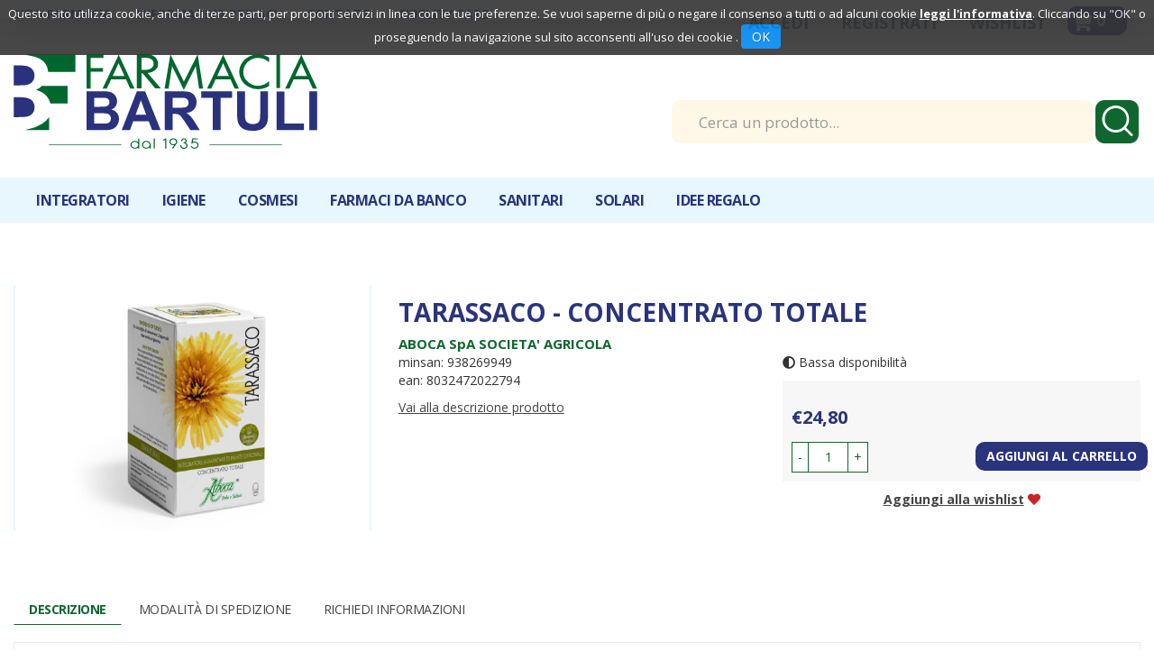

--- FILE ---
content_type: text/html; charset=utf-8
request_url: https://www.google.com/recaptcha/api2/anchor?ar=1&k=6Ld85W0iAAAAAGgOUcCkGQtS11hx4n1l7yFbp7jg&co=aHR0cHM6Ly9jYXRhbG9nby5mYXJtYWNpYWJhcnR1bGkuaXQ6NDQz&hl=en&v=PoyoqOPhxBO7pBk68S4YbpHZ&size=invisible&anchor-ms=20000&execute-ms=30000&cb=c978tgcccbyw
body_size: 49539
content:
<!DOCTYPE HTML><html dir="ltr" lang="en"><head><meta http-equiv="Content-Type" content="text/html; charset=UTF-8">
<meta http-equiv="X-UA-Compatible" content="IE=edge">
<title>reCAPTCHA</title>
<style type="text/css">
/* cyrillic-ext */
@font-face {
  font-family: 'Roboto';
  font-style: normal;
  font-weight: 400;
  font-stretch: 100%;
  src: url(//fonts.gstatic.com/s/roboto/v48/KFO7CnqEu92Fr1ME7kSn66aGLdTylUAMa3GUBHMdazTgWw.woff2) format('woff2');
  unicode-range: U+0460-052F, U+1C80-1C8A, U+20B4, U+2DE0-2DFF, U+A640-A69F, U+FE2E-FE2F;
}
/* cyrillic */
@font-face {
  font-family: 'Roboto';
  font-style: normal;
  font-weight: 400;
  font-stretch: 100%;
  src: url(//fonts.gstatic.com/s/roboto/v48/KFO7CnqEu92Fr1ME7kSn66aGLdTylUAMa3iUBHMdazTgWw.woff2) format('woff2');
  unicode-range: U+0301, U+0400-045F, U+0490-0491, U+04B0-04B1, U+2116;
}
/* greek-ext */
@font-face {
  font-family: 'Roboto';
  font-style: normal;
  font-weight: 400;
  font-stretch: 100%;
  src: url(//fonts.gstatic.com/s/roboto/v48/KFO7CnqEu92Fr1ME7kSn66aGLdTylUAMa3CUBHMdazTgWw.woff2) format('woff2');
  unicode-range: U+1F00-1FFF;
}
/* greek */
@font-face {
  font-family: 'Roboto';
  font-style: normal;
  font-weight: 400;
  font-stretch: 100%;
  src: url(//fonts.gstatic.com/s/roboto/v48/KFO7CnqEu92Fr1ME7kSn66aGLdTylUAMa3-UBHMdazTgWw.woff2) format('woff2');
  unicode-range: U+0370-0377, U+037A-037F, U+0384-038A, U+038C, U+038E-03A1, U+03A3-03FF;
}
/* math */
@font-face {
  font-family: 'Roboto';
  font-style: normal;
  font-weight: 400;
  font-stretch: 100%;
  src: url(//fonts.gstatic.com/s/roboto/v48/KFO7CnqEu92Fr1ME7kSn66aGLdTylUAMawCUBHMdazTgWw.woff2) format('woff2');
  unicode-range: U+0302-0303, U+0305, U+0307-0308, U+0310, U+0312, U+0315, U+031A, U+0326-0327, U+032C, U+032F-0330, U+0332-0333, U+0338, U+033A, U+0346, U+034D, U+0391-03A1, U+03A3-03A9, U+03B1-03C9, U+03D1, U+03D5-03D6, U+03F0-03F1, U+03F4-03F5, U+2016-2017, U+2034-2038, U+203C, U+2040, U+2043, U+2047, U+2050, U+2057, U+205F, U+2070-2071, U+2074-208E, U+2090-209C, U+20D0-20DC, U+20E1, U+20E5-20EF, U+2100-2112, U+2114-2115, U+2117-2121, U+2123-214F, U+2190, U+2192, U+2194-21AE, U+21B0-21E5, U+21F1-21F2, U+21F4-2211, U+2213-2214, U+2216-22FF, U+2308-230B, U+2310, U+2319, U+231C-2321, U+2336-237A, U+237C, U+2395, U+239B-23B7, U+23D0, U+23DC-23E1, U+2474-2475, U+25AF, U+25B3, U+25B7, U+25BD, U+25C1, U+25CA, U+25CC, U+25FB, U+266D-266F, U+27C0-27FF, U+2900-2AFF, U+2B0E-2B11, U+2B30-2B4C, U+2BFE, U+3030, U+FF5B, U+FF5D, U+1D400-1D7FF, U+1EE00-1EEFF;
}
/* symbols */
@font-face {
  font-family: 'Roboto';
  font-style: normal;
  font-weight: 400;
  font-stretch: 100%;
  src: url(//fonts.gstatic.com/s/roboto/v48/KFO7CnqEu92Fr1ME7kSn66aGLdTylUAMaxKUBHMdazTgWw.woff2) format('woff2');
  unicode-range: U+0001-000C, U+000E-001F, U+007F-009F, U+20DD-20E0, U+20E2-20E4, U+2150-218F, U+2190, U+2192, U+2194-2199, U+21AF, U+21E6-21F0, U+21F3, U+2218-2219, U+2299, U+22C4-22C6, U+2300-243F, U+2440-244A, U+2460-24FF, U+25A0-27BF, U+2800-28FF, U+2921-2922, U+2981, U+29BF, U+29EB, U+2B00-2BFF, U+4DC0-4DFF, U+FFF9-FFFB, U+10140-1018E, U+10190-1019C, U+101A0, U+101D0-101FD, U+102E0-102FB, U+10E60-10E7E, U+1D2C0-1D2D3, U+1D2E0-1D37F, U+1F000-1F0FF, U+1F100-1F1AD, U+1F1E6-1F1FF, U+1F30D-1F30F, U+1F315, U+1F31C, U+1F31E, U+1F320-1F32C, U+1F336, U+1F378, U+1F37D, U+1F382, U+1F393-1F39F, U+1F3A7-1F3A8, U+1F3AC-1F3AF, U+1F3C2, U+1F3C4-1F3C6, U+1F3CA-1F3CE, U+1F3D4-1F3E0, U+1F3ED, U+1F3F1-1F3F3, U+1F3F5-1F3F7, U+1F408, U+1F415, U+1F41F, U+1F426, U+1F43F, U+1F441-1F442, U+1F444, U+1F446-1F449, U+1F44C-1F44E, U+1F453, U+1F46A, U+1F47D, U+1F4A3, U+1F4B0, U+1F4B3, U+1F4B9, U+1F4BB, U+1F4BF, U+1F4C8-1F4CB, U+1F4D6, U+1F4DA, U+1F4DF, U+1F4E3-1F4E6, U+1F4EA-1F4ED, U+1F4F7, U+1F4F9-1F4FB, U+1F4FD-1F4FE, U+1F503, U+1F507-1F50B, U+1F50D, U+1F512-1F513, U+1F53E-1F54A, U+1F54F-1F5FA, U+1F610, U+1F650-1F67F, U+1F687, U+1F68D, U+1F691, U+1F694, U+1F698, U+1F6AD, U+1F6B2, U+1F6B9-1F6BA, U+1F6BC, U+1F6C6-1F6CF, U+1F6D3-1F6D7, U+1F6E0-1F6EA, U+1F6F0-1F6F3, U+1F6F7-1F6FC, U+1F700-1F7FF, U+1F800-1F80B, U+1F810-1F847, U+1F850-1F859, U+1F860-1F887, U+1F890-1F8AD, U+1F8B0-1F8BB, U+1F8C0-1F8C1, U+1F900-1F90B, U+1F93B, U+1F946, U+1F984, U+1F996, U+1F9E9, U+1FA00-1FA6F, U+1FA70-1FA7C, U+1FA80-1FA89, U+1FA8F-1FAC6, U+1FACE-1FADC, U+1FADF-1FAE9, U+1FAF0-1FAF8, U+1FB00-1FBFF;
}
/* vietnamese */
@font-face {
  font-family: 'Roboto';
  font-style: normal;
  font-weight: 400;
  font-stretch: 100%;
  src: url(//fonts.gstatic.com/s/roboto/v48/KFO7CnqEu92Fr1ME7kSn66aGLdTylUAMa3OUBHMdazTgWw.woff2) format('woff2');
  unicode-range: U+0102-0103, U+0110-0111, U+0128-0129, U+0168-0169, U+01A0-01A1, U+01AF-01B0, U+0300-0301, U+0303-0304, U+0308-0309, U+0323, U+0329, U+1EA0-1EF9, U+20AB;
}
/* latin-ext */
@font-face {
  font-family: 'Roboto';
  font-style: normal;
  font-weight: 400;
  font-stretch: 100%;
  src: url(//fonts.gstatic.com/s/roboto/v48/KFO7CnqEu92Fr1ME7kSn66aGLdTylUAMa3KUBHMdazTgWw.woff2) format('woff2');
  unicode-range: U+0100-02BA, U+02BD-02C5, U+02C7-02CC, U+02CE-02D7, U+02DD-02FF, U+0304, U+0308, U+0329, U+1D00-1DBF, U+1E00-1E9F, U+1EF2-1EFF, U+2020, U+20A0-20AB, U+20AD-20C0, U+2113, U+2C60-2C7F, U+A720-A7FF;
}
/* latin */
@font-face {
  font-family: 'Roboto';
  font-style: normal;
  font-weight: 400;
  font-stretch: 100%;
  src: url(//fonts.gstatic.com/s/roboto/v48/KFO7CnqEu92Fr1ME7kSn66aGLdTylUAMa3yUBHMdazQ.woff2) format('woff2');
  unicode-range: U+0000-00FF, U+0131, U+0152-0153, U+02BB-02BC, U+02C6, U+02DA, U+02DC, U+0304, U+0308, U+0329, U+2000-206F, U+20AC, U+2122, U+2191, U+2193, U+2212, U+2215, U+FEFF, U+FFFD;
}
/* cyrillic-ext */
@font-face {
  font-family: 'Roboto';
  font-style: normal;
  font-weight: 500;
  font-stretch: 100%;
  src: url(//fonts.gstatic.com/s/roboto/v48/KFO7CnqEu92Fr1ME7kSn66aGLdTylUAMa3GUBHMdazTgWw.woff2) format('woff2');
  unicode-range: U+0460-052F, U+1C80-1C8A, U+20B4, U+2DE0-2DFF, U+A640-A69F, U+FE2E-FE2F;
}
/* cyrillic */
@font-face {
  font-family: 'Roboto';
  font-style: normal;
  font-weight: 500;
  font-stretch: 100%;
  src: url(//fonts.gstatic.com/s/roboto/v48/KFO7CnqEu92Fr1ME7kSn66aGLdTylUAMa3iUBHMdazTgWw.woff2) format('woff2');
  unicode-range: U+0301, U+0400-045F, U+0490-0491, U+04B0-04B1, U+2116;
}
/* greek-ext */
@font-face {
  font-family: 'Roboto';
  font-style: normal;
  font-weight: 500;
  font-stretch: 100%;
  src: url(//fonts.gstatic.com/s/roboto/v48/KFO7CnqEu92Fr1ME7kSn66aGLdTylUAMa3CUBHMdazTgWw.woff2) format('woff2');
  unicode-range: U+1F00-1FFF;
}
/* greek */
@font-face {
  font-family: 'Roboto';
  font-style: normal;
  font-weight: 500;
  font-stretch: 100%;
  src: url(//fonts.gstatic.com/s/roboto/v48/KFO7CnqEu92Fr1ME7kSn66aGLdTylUAMa3-UBHMdazTgWw.woff2) format('woff2');
  unicode-range: U+0370-0377, U+037A-037F, U+0384-038A, U+038C, U+038E-03A1, U+03A3-03FF;
}
/* math */
@font-face {
  font-family: 'Roboto';
  font-style: normal;
  font-weight: 500;
  font-stretch: 100%;
  src: url(//fonts.gstatic.com/s/roboto/v48/KFO7CnqEu92Fr1ME7kSn66aGLdTylUAMawCUBHMdazTgWw.woff2) format('woff2');
  unicode-range: U+0302-0303, U+0305, U+0307-0308, U+0310, U+0312, U+0315, U+031A, U+0326-0327, U+032C, U+032F-0330, U+0332-0333, U+0338, U+033A, U+0346, U+034D, U+0391-03A1, U+03A3-03A9, U+03B1-03C9, U+03D1, U+03D5-03D6, U+03F0-03F1, U+03F4-03F5, U+2016-2017, U+2034-2038, U+203C, U+2040, U+2043, U+2047, U+2050, U+2057, U+205F, U+2070-2071, U+2074-208E, U+2090-209C, U+20D0-20DC, U+20E1, U+20E5-20EF, U+2100-2112, U+2114-2115, U+2117-2121, U+2123-214F, U+2190, U+2192, U+2194-21AE, U+21B0-21E5, U+21F1-21F2, U+21F4-2211, U+2213-2214, U+2216-22FF, U+2308-230B, U+2310, U+2319, U+231C-2321, U+2336-237A, U+237C, U+2395, U+239B-23B7, U+23D0, U+23DC-23E1, U+2474-2475, U+25AF, U+25B3, U+25B7, U+25BD, U+25C1, U+25CA, U+25CC, U+25FB, U+266D-266F, U+27C0-27FF, U+2900-2AFF, U+2B0E-2B11, U+2B30-2B4C, U+2BFE, U+3030, U+FF5B, U+FF5D, U+1D400-1D7FF, U+1EE00-1EEFF;
}
/* symbols */
@font-face {
  font-family: 'Roboto';
  font-style: normal;
  font-weight: 500;
  font-stretch: 100%;
  src: url(//fonts.gstatic.com/s/roboto/v48/KFO7CnqEu92Fr1ME7kSn66aGLdTylUAMaxKUBHMdazTgWw.woff2) format('woff2');
  unicode-range: U+0001-000C, U+000E-001F, U+007F-009F, U+20DD-20E0, U+20E2-20E4, U+2150-218F, U+2190, U+2192, U+2194-2199, U+21AF, U+21E6-21F0, U+21F3, U+2218-2219, U+2299, U+22C4-22C6, U+2300-243F, U+2440-244A, U+2460-24FF, U+25A0-27BF, U+2800-28FF, U+2921-2922, U+2981, U+29BF, U+29EB, U+2B00-2BFF, U+4DC0-4DFF, U+FFF9-FFFB, U+10140-1018E, U+10190-1019C, U+101A0, U+101D0-101FD, U+102E0-102FB, U+10E60-10E7E, U+1D2C0-1D2D3, U+1D2E0-1D37F, U+1F000-1F0FF, U+1F100-1F1AD, U+1F1E6-1F1FF, U+1F30D-1F30F, U+1F315, U+1F31C, U+1F31E, U+1F320-1F32C, U+1F336, U+1F378, U+1F37D, U+1F382, U+1F393-1F39F, U+1F3A7-1F3A8, U+1F3AC-1F3AF, U+1F3C2, U+1F3C4-1F3C6, U+1F3CA-1F3CE, U+1F3D4-1F3E0, U+1F3ED, U+1F3F1-1F3F3, U+1F3F5-1F3F7, U+1F408, U+1F415, U+1F41F, U+1F426, U+1F43F, U+1F441-1F442, U+1F444, U+1F446-1F449, U+1F44C-1F44E, U+1F453, U+1F46A, U+1F47D, U+1F4A3, U+1F4B0, U+1F4B3, U+1F4B9, U+1F4BB, U+1F4BF, U+1F4C8-1F4CB, U+1F4D6, U+1F4DA, U+1F4DF, U+1F4E3-1F4E6, U+1F4EA-1F4ED, U+1F4F7, U+1F4F9-1F4FB, U+1F4FD-1F4FE, U+1F503, U+1F507-1F50B, U+1F50D, U+1F512-1F513, U+1F53E-1F54A, U+1F54F-1F5FA, U+1F610, U+1F650-1F67F, U+1F687, U+1F68D, U+1F691, U+1F694, U+1F698, U+1F6AD, U+1F6B2, U+1F6B9-1F6BA, U+1F6BC, U+1F6C6-1F6CF, U+1F6D3-1F6D7, U+1F6E0-1F6EA, U+1F6F0-1F6F3, U+1F6F7-1F6FC, U+1F700-1F7FF, U+1F800-1F80B, U+1F810-1F847, U+1F850-1F859, U+1F860-1F887, U+1F890-1F8AD, U+1F8B0-1F8BB, U+1F8C0-1F8C1, U+1F900-1F90B, U+1F93B, U+1F946, U+1F984, U+1F996, U+1F9E9, U+1FA00-1FA6F, U+1FA70-1FA7C, U+1FA80-1FA89, U+1FA8F-1FAC6, U+1FACE-1FADC, U+1FADF-1FAE9, U+1FAF0-1FAF8, U+1FB00-1FBFF;
}
/* vietnamese */
@font-face {
  font-family: 'Roboto';
  font-style: normal;
  font-weight: 500;
  font-stretch: 100%;
  src: url(//fonts.gstatic.com/s/roboto/v48/KFO7CnqEu92Fr1ME7kSn66aGLdTylUAMa3OUBHMdazTgWw.woff2) format('woff2');
  unicode-range: U+0102-0103, U+0110-0111, U+0128-0129, U+0168-0169, U+01A0-01A1, U+01AF-01B0, U+0300-0301, U+0303-0304, U+0308-0309, U+0323, U+0329, U+1EA0-1EF9, U+20AB;
}
/* latin-ext */
@font-face {
  font-family: 'Roboto';
  font-style: normal;
  font-weight: 500;
  font-stretch: 100%;
  src: url(//fonts.gstatic.com/s/roboto/v48/KFO7CnqEu92Fr1ME7kSn66aGLdTylUAMa3KUBHMdazTgWw.woff2) format('woff2');
  unicode-range: U+0100-02BA, U+02BD-02C5, U+02C7-02CC, U+02CE-02D7, U+02DD-02FF, U+0304, U+0308, U+0329, U+1D00-1DBF, U+1E00-1E9F, U+1EF2-1EFF, U+2020, U+20A0-20AB, U+20AD-20C0, U+2113, U+2C60-2C7F, U+A720-A7FF;
}
/* latin */
@font-face {
  font-family: 'Roboto';
  font-style: normal;
  font-weight: 500;
  font-stretch: 100%;
  src: url(//fonts.gstatic.com/s/roboto/v48/KFO7CnqEu92Fr1ME7kSn66aGLdTylUAMa3yUBHMdazQ.woff2) format('woff2');
  unicode-range: U+0000-00FF, U+0131, U+0152-0153, U+02BB-02BC, U+02C6, U+02DA, U+02DC, U+0304, U+0308, U+0329, U+2000-206F, U+20AC, U+2122, U+2191, U+2193, U+2212, U+2215, U+FEFF, U+FFFD;
}
/* cyrillic-ext */
@font-face {
  font-family: 'Roboto';
  font-style: normal;
  font-weight: 900;
  font-stretch: 100%;
  src: url(//fonts.gstatic.com/s/roboto/v48/KFO7CnqEu92Fr1ME7kSn66aGLdTylUAMa3GUBHMdazTgWw.woff2) format('woff2');
  unicode-range: U+0460-052F, U+1C80-1C8A, U+20B4, U+2DE0-2DFF, U+A640-A69F, U+FE2E-FE2F;
}
/* cyrillic */
@font-face {
  font-family: 'Roboto';
  font-style: normal;
  font-weight: 900;
  font-stretch: 100%;
  src: url(//fonts.gstatic.com/s/roboto/v48/KFO7CnqEu92Fr1ME7kSn66aGLdTylUAMa3iUBHMdazTgWw.woff2) format('woff2');
  unicode-range: U+0301, U+0400-045F, U+0490-0491, U+04B0-04B1, U+2116;
}
/* greek-ext */
@font-face {
  font-family: 'Roboto';
  font-style: normal;
  font-weight: 900;
  font-stretch: 100%;
  src: url(//fonts.gstatic.com/s/roboto/v48/KFO7CnqEu92Fr1ME7kSn66aGLdTylUAMa3CUBHMdazTgWw.woff2) format('woff2');
  unicode-range: U+1F00-1FFF;
}
/* greek */
@font-face {
  font-family: 'Roboto';
  font-style: normal;
  font-weight: 900;
  font-stretch: 100%;
  src: url(//fonts.gstatic.com/s/roboto/v48/KFO7CnqEu92Fr1ME7kSn66aGLdTylUAMa3-UBHMdazTgWw.woff2) format('woff2');
  unicode-range: U+0370-0377, U+037A-037F, U+0384-038A, U+038C, U+038E-03A1, U+03A3-03FF;
}
/* math */
@font-face {
  font-family: 'Roboto';
  font-style: normal;
  font-weight: 900;
  font-stretch: 100%;
  src: url(//fonts.gstatic.com/s/roboto/v48/KFO7CnqEu92Fr1ME7kSn66aGLdTylUAMawCUBHMdazTgWw.woff2) format('woff2');
  unicode-range: U+0302-0303, U+0305, U+0307-0308, U+0310, U+0312, U+0315, U+031A, U+0326-0327, U+032C, U+032F-0330, U+0332-0333, U+0338, U+033A, U+0346, U+034D, U+0391-03A1, U+03A3-03A9, U+03B1-03C9, U+03D1, U+03D5-03D6, U+03F0-03F1, U+03F4-03F5, U+2016-2017, U+2034-2038, U+203C, U+2040, U+2043, U+2047, U+2050, U+2057, U+205F, U+2070-2071, U+2074-208E, U+2090-209C, U+20D0-20DC, U+20E1, U+20E5-20EF, U+2100-2112, U+2114-2115, U+2117-2121, U+2123-214F, U+2190, U+2192, U+2194-21AE, U+21B0-21E5, U+21F1-21F2, U+21F4-2211, U+2213-2214, U+2216-22FF, U+2308-230B, U+2310, U+2319, U+231C-2321, U+2336-237A, U+237C, U+2395, U+239B-23B7, U+23D0, U+23DC-23E1, U+2474-2475, U+25AF, U+25B3, U+25B7, U+25BD, U+25C1, U+25CA, U+25CC, U+25FB, U+266D-266F, U+27C0-27FF, U+2900-2AFF, U+2B0E-2B11, U+2B30-2B4C, U+2BFE, U+3030, U+FF5B, U+FF5D, U+1D400-1D7FF, U+1EE00-1EEFF;
}
/* symbols */
@font-face {
  font-family: 'Roboto';
  font-style: normal;
  font-weight: 900;
  font-stretch: 100%;
  src: url(//fonts.gstatic.com/s/roboto/v48/KFO7CnqEu92Fr1ME7kSn66aGLdTylUAMaxKUBHMdazTgWw.woff2) format('woff2');
  unicode-range: U+0001-000C, U+000E-001F, U+007F-009F, U+20DD-20E0, U+20E2-20E4, U+2150-218F, U+2190, U+2192, U+2194-2199, U+21AF, U+21E6-21F0, U+21F3, U+2218-2219, U+2299, U+22C4-22C6, U+2300-243F, U+2440-244A, U+2460-24FF, U+25A0-27BF, U+2800-28FF, U+2921-2922, U+2981, U+29BF, U+29EB, U+2B00-2BFF, U+4DC0-4DFF, U+FFF9-FFFB, U+10140-1018E, U+10190-1019C, U+101A0, U+101D0-101FD, U+102E0-102FB, U+10E60-10E7E, U+1D2C0-1D2D3, U+1D2E0-1D37F, U+1F000-1F0FF, U+1F100-1F1AD, U+1F1E6-1F1FF, U+1F30D-1F30F, U+1F315, U+1F31C, U+1F31E, U+1F320-1F32C, U+1F336, U+1F378, U+1F37D, U+1F382, U+1F393-1F39F, U+1F3A7-1F3A8, U+1F3AC-1F3AF, U+1F3C2, U+1F3C4-1F3C6, U+1F3CA-1F3CE, U+1F3D4-1F3E0, U+1F3ED, U+1F3F1-1F3F3, U+1F3F5-1F3F7, U+1F408, U+1F415, U+1F41F, U+1F426, U+1F43F, U+1F441-1F442, U+1F444, U+1F446-1F449, U+1F44C-1F44E, U+1F453, U+1F46A, U+1F47D, U+1F4A3, U+1F4B0, U+1F4B3, U+1F4B9, U+1F4BB, U+1F4BF, U+1F4C8-1F4CB, U+1F4D6, U+1F4DA, U+1F4DF, U+1F4E3-1F4E6, U+1F4EA-1F4ED, U+1F4F7, U+1F4F9-1F4FB, U+1F4FD-1F4FE, U+1F503, U+1F507-1F50B, U+1F50D, U+1F512-1F513, U+1F53E-1F54A, U+1F54F-1F5FA, U+1F610, U+1F650-1F67F, U+1F687, U+1F68D, U+1F691, U+1F694, U+1F698, U+1F6AD, U+1F6B2, U+1F6B9-1F6BA, U+1F6BC, U+1F6C6-1F6CF, U+1F6D3-1F6D7, U+1F6E0-1F6EA, U+1F6F0-1F6F3, U+1F6F7-1F6FC, U+1F700-1F7FF, U+1F800-1F80B, U+1F810-1F847, U+1F850-1F859, U+1F860-1F887, U+1F890-1F8AD, U+1F8B0-1F8BB, U+1F8C0-1F8C1, U+1F900-1F90B, U+1F93B, U+1F946, U+1F984, U+1F996, U+1F9E9, U+1FA00-1FA6F, U+1FA70-1FA7C, U+1FA80-1FA89, U+1FA8F-1FAC6, U+1FACE-1FADC, U+1FADF-1FAE9, U+1FAF0-1FAF8, U+1FB00-1FBFF;
}
/* vietnamese */
@font-face {
  font-family: 'Roboto';
  font-style: normal;
  font-weight: 900;
  font-stretch: 100%;
  src: url(//fonts.gstatic.com/s/roboto/v48/KFO7CnqEu92Fr1ME7kSn66aGLdTylUAMa3OUBHMdazTgWw.woff2) format('woff2');
  unicode-range: U+0102-0103, U+0110-0111, U+0128-0129, U+0168-0169, U+01A0-01A1, U+01AF-01B0, U+0300-0301, U+0303-0304, U+0308-0309, U+0323, U+0329, U+1EA0-1EF9, U+20AB;
}
/* latin-ext */
@font-face {
  font-family: 'Roboto';
  font-style: normal;
  font-weight: 900;
  font-stretch: 100%;
  src: url(//fonts.gstatic.com/s/roboto/v48/KFO7CnqEu92Fr1ME7kSn66aGLdTylUAMa3KUBHMdazTgWw.woff2) format('woff2');
  unicode-range: U+0100-02BA, U+02BD-02C5, U+02C7-02CC, U+02CE-02D7, U+02DD-02FF, U+0304, U+0308, U+0329, U+1D00-1DBF, U+1E00-1E9F, U+1EF2-1EFF, U+2020, U+20A0-20AB, U+20AD-20C0, U+2113, U+2C60-2C7F, U+A720-A7FF;
}
/* latin */
@font-face {
  font-family: 'Roboto';
  font-style: normal;
  font-weight: 900;
  font-stretch: 100%;
  src: url(//fonts.gstatic.com/s/roboto/v48/KFO7CnqEu92Fr1ME7kSn66aGLdTylUAMa3yUBHMdazQ.woff2) format('woff2');
  unicode-range: U+0000-00FF, U+0131, U+0152-0153, U+02BB-02BC, U+02C6, U+02DA, U+02DC, U+0304, U+0308, U+0329, U+2000-206F, U+20AC, U+2122, U+2191, U+2193, U+2212, U+2215, U+FEFF, U+FFFD;
}

</style>
<link rel="stylesheet" type="text/css" href="https://www.gstatic.com/recaptcha/releases/PoyoqOPhxBO7pBk68S4YbpHZ/styles__ltr.css">
<script nonce="JIZux4TSCaAuY7LtocTKiw" type="text/javascript">window['__recaptcha_api'] = 'https://www.google.com/recaptcha/api2/';</script>
<script type="text/javascript" src="https://www.gstatic.com/recaptcha/releases/PoyoqOPhxBO7pBk68S4YbpHZ/recaptcha__en.js" nonce="JIZux4TSCaAuY7LtocTKiw">
      
    </script></head>
<body><div id="rc-anchor-alert" class="rc-anchor-alert"></div>
<input type="hidden" id="recaptcha-token" value="[base64]">
<script type="text/javascript" nonce="JIZux4TSCaAuY7LtocTKiw">
      recaptcha.anchor.Main.init("[\x22ainput\x22,[\x22bgdata\x22,\x22\x22,\[base64]/[base64]/[base64]/[base64]/[base64]/[base64]/[base64]/[base64]/[base64]/[base64]\\u003d\x22,\[base64]\x22,\x22w4PDiD93w6DCtiLCmTZNfTXCh8OUVEvCmcODWMOzwrknwpnCkVJjwoASw4Byw6HCpsOmdX/Ch8KFw5vDhDvDr8OXw4vDgMKbZMKRw7fDiRApOsO5w6xjFlgPwprDizHDkzcJMWrClBnCnlhAPsOlNwEywpwVw6tdwrnCqwfDmjXCr8OcaHpOd8O/[base64]/Diy9JbxLCkm/DpsKSFDTDjVZEw4zCg8ODw5/CunVpw691EEHCuAFHw57DvMOjHMO4XTMtCU3CujvCu8OfwrXDkcOnwp/DkMOPwoNAw4HCosOwYB4iwpxDwq/Cp3zDqMOYw5Zyf8Orw7E4O8Kkw7tYw5YLPlHDh8KmHsOkWsOnwqfDu8Ovwrtuck4ww7LDrkJtUnTCj8O5JR9Swr7Dn8KwwqchVcOlCXNZE8KvKsOiwqnCqsKxHsKEwr7Dg8KsYcKuFsOyTyFRw7QaaxQBTcO0C0R/VCjCq8K3w7ceaWR9OcKyw4jCsjkfIhZIGcK6w6XCucO2wqfDoMKEFsOyw6vDl8KLWHfCrMOBw6rCucK4wpBeQsOWwoTCjkjDiyPClMOjw7vDgXvDjUgsCUoUw7EUCMOGOsKIw6Rpw7g7wr/DlMOEw6wUw7/DjEw8w44LTMKUMSvDghpaw7hSwolfVxfDlyAmwqA0fsOQwoU2LsOBwq8/w79LYsK+T24ULMKlBMKodnwww6BFZ2XDk8OZMcKvw6vCnTjDom3CqMOuw4rDiHpUdsOow7DCqsOTY8OBwq1jwo/DlMOtWsKcfMOBw7LDm8OTElIRwoI2O8KtPMOKw6nDlMKBPiZ5QcKgccO8w4EiwqrDrMOZJMK8esKgPHXDnsKWwohKYsKPFyRtLsO8w7lYwpMyacOtA8O+wphTwo0Iw4TDnMO4cTbDgsOZwrcPJwLDjsOiAsOGe0/Cp0TClsOnYU0tHMKoCcKMHDoNbMOLAcO/VcKoJ8OhGxYXP28xSsOyOxgfQhLDo0ZYw5dEWTh7XcO9YEnCo1tmw4Rrw7RhZmpnw6XCjsKwblJ2wolcw7B/w5LDqQfDo0vDuMKIeBrCl1XCncOiL8Kdw7YWcMKQOQPDlMKiw4/DgkvDkHvDt2o3wqTCi0vDlsOjf8ObbQN/EVPCtMKTwqpfw7R8w59Aw4LDpsKnUMKsbsKOwpZsawBjVcOmQVIMwrMLOBZewqw/wpdHdC8fDSl/[base64]/DnRscw6MBw5XDs8K+wrlPwqxBw6PCnMOpwr8lw4Z/w41Bw6PCs8KwwqPDtV3CpsORGRHDmHzCsEfDrA/CgcOAOMKgQsO6w7rDsMKoVyPCmMOQwq8QRlnCp8OBb8KyL8OzS8OQMV/CiBHCrCjDmxc+HHYFfnALw7EHw6PDmVXDm8KzemMEEA3Du8Kyw5Uaw5dofwTCq8OSwq7Dk8OGw5PCrgLDmcO+w54NwpHDoMKNw45NCHXClMKTVcOcC8KVecKNJcKqWcKoWj5yfTHCj1/Dg8OHdkbDvcKPw7vCgsOMwqfDpR3Cs3kCw6fCowAxTn/CpVkiwrfDukfDnSdfIznDhgFYUcK7w6RkJVrCucO1FcO8wofDksK1wr/Cq8O1wq8Rwp5QwqrCtCQxQ0s2KsKCwpdKw50fwqg1w7HCtsOYGMObNsONXnlJUXYFwrFaN8KeMcOHTcOpw4Arw4Vww4LCsg9NW8O/[base64]/CjMKhQMKSw43Cj8KZw4dRwp0xAsK9CVnCl8Kfw7nChcOrwoI5GMK+dznCtMKpwrHDmlpVF8KlBinDhHnCvcOfBmsSw4loK8OZwq/Cl1V7B1h7wrPCuy/DqcKlw77ClRvCo8OrBDvDjnoew4h2w5nCvXXDhcOZwqnCrcKURWIpIcO3eEscw7TDl8OYYw4Jw6w7wqPCi8K5SWAlC8KZwrMpNMKhFQMXw67DoMOpwr53YcONbcK7wqIfw44vS8OUw74Zw5zCtsOyPkjCmMKew6hPwqZaw6TCscKTO1doPcOdL8K4O03DiT/[base64]/w5vDgsK8woTDrwl2J1DCpsOEBsKLwohOcEw8Z8KdH8OmBghBXE/DvMO7Tm5VwqR9wpsCNsKmw5TDtcOBFsOAw4QLasKewqzCvEfDtxNgG1FVJ8O5wqsWw5x8aFIWw7vCu0nCicOwEcOBX2DCtcK4w4sYw7Q8esKfFWHDo2TCnsO6wqNDQsKqW3gVw5/CqcOsw61pw6vCrcKIT8O0NDt3wpZxD31YwpxdwprClR/DjQHDgMKUwqfDpsKLbR/DgsKaYmNhw47CnxIxwogURhRgw4bChMOJw6rDmMKIWMKQwqzCrcKoX8K1dcOPQsOJwrgCY8OdHsKpCsOYA2nClVzCrzPDo8OlYkfDu8KkY1HDpcKnMcKMS8KRBcO0woXDsSbDqMOxwo8lE8KhK8OpKUEWI8OBwoLCr8KEw61EwoXDpwnDhcKaNi7CgsKxJl0/[base64]/Dp8O/KMK6NMKTVsKBwq/DusO8NcKqwqbCqcO+wpYMRCHDtlrDhEJzw7BrCsOtwoZfKcOkw4sqd8K/OsOjwrQKw446XxXCtsKRRhLDlAvCpVrCqcKcLsO8wpJJwrrCgzxkMg0Fw4VAwo0CR8K3WGvDiBwmWW/Ds8KrwqZhX8KsSsK2wp4dYMOxw68sM1EFw5jDvcKbJQ3DnMOtwq3DuMKaaS1bw5BpPR1SM1rDtGtzBXhCw7bCnFE1LT13RcOlw77DlMKtwrvCuFhhHn3ChcKWN8K6P8KYw7jCigE6w4MGXGXDi38uwq3Ci30owrvDk33CtcO/c8OHw7s+w59Rwp89wrF+w5ltw7nCqzw5LMONfsOUAh3Cg0bCjTcrRzkTwp5uw6Q/w7Vew6dGw4vChcKfdMO9woLCkA5Ow4QRwozCuAl7wpQAw5TCqcO1ATTCoAYLG8KDwotrw7E8w7zDqnvDmsKvwr8VC0Bjw4ccwphzwp4iUycKwqHCtcKYL8KRwr/DqWVIw6ILZAk3w4PCrMK2w4B0w5DDoz0iw4vDtyJwecOKT8ONwqHCnHRZwonDqCgiLV7CoTlTw5AHw6PDtDpLwo0ZLCLCusKlwr3CmnrDusOAwrIddMK8csK8UBM/w5XDni3CrcOtSD9QODseTBnCqR0NaEs4w589WDYOWcKkwqA1wpDCsMOsw5nCjsO+IzspwqbCsMOGV244w5bDgXo6acKCIHJ8WRrCrMOLwrHCp8OTSsO7D187w5xwDQXCnsOPXH/CsMOUHcKpfUDCk8K1CzlbPsO3SnPCv8KSRcKSwqTCpA9RwpbCvU8lJcK4BcOcRFUPwrLDkBZ/[base64]/[base64]/w4MUwqzDpMOEwqkuZHrDhcKZMRV0TWNvw69oIlfCmMK/QMKTGnJtwr1iwr1OAsKWUsKLw4bDvMKCw4fDijgjQcK+GWfCvEpIFyMrwqNIZU4kfcKcbmdqaXp4fkV2dgc9NcO1ABd5wpfDpnzDhsKSw50qw7bDljPDqGZxUsKcw73Chl5fIcKRKE/CtcK2woY1w7rCoVkmwovCn8Odw5bDncOcY8OHw4LDiw5MN8Obw4hxwopZw78/KVNnLWZaacKswpfDpsO7NcKuwo/DpF13w5rDjHY7wq4Nw404w5Y+SsOSOsOzwpAaRsOswpY1ahdVwoIoOmNlw6UEPcOOwovDjlTDucKSwq7CnRDCmiHDn8KgdMOeOMKqwq8WwpcmNsKlwrkPYMKWwr8vw43DtTnDjGd2TQTDpSIcGMKqwpTDr8OIe2nCrXRswr95w742woTDlTdQSm/Dk8OAwo4lwpDDpMKrwp1PQ1F/wqLDksOBwrHCrMK2wogNesKiw7fDrcKNZsKmdMKEEEBhecOEw5fChSYDwrvDnwIyw5Vfw4fDrCAQTMKGAsK0XsOJZsO2w6o4E8OQJjfDscOIFsKlw5kbWhvDkcKww4/[base64]/V8OaQGsacVrDs05hHSLCqiJYD8OawpMXQBhIUTzDnsKFHERSwrnDpRTDuMKpw6kfIi3DisKSGyLDtWkES8OHf0I7wpzCikPDrsOvw7wQwrhOAcONdCPCksK2w5swfX/DqcOVYy/DrsOPQ8ODw5TDnTV8wqvDvXVBw6IQC8OLA0rCl2zCphLCh8KgH8O+wpwOXcOgHsOnGMKFGcKCfgfCnmRZC8K6QMKMCVIOw5PCtMOUwpkjXsO8bFTCp8OOw6fCgwE4XMOAw7dPwoYywrHCtGk0TcKSwqVBQ8O/[base64]/CqWDDhnPCsCrChGtAwphQw4LDhEDDlCcFw7F1w5rCuR7DpMO4WlfCkVPCi8O6wovDv8KNIUTDgMK6w7p9wp3DvcO4w6HDqT0VATMdw5Npw6IpLyDCtQVJw4jCoMOtDR4DHsK/[base64]/[base64]/wojCtsKmw5LDvsK0fsO3w4rCmMONw5bCi8Kqw6gFw5RlTzwvZ8Krw5/DoMOWHEkHFHcww7kOGBHCmsOfNsO6w53CncOqw6nCo8OBLcOLJVHCpsOSRMOzX37DrMKOwoYkwqfDgMO4wrXDmRjCjWLCjMKsRiTDklvDul9lwqPCl8OHw4QOwpTCvsKMTsK/wo3DkcKkwrVzMMKPw73DmgbDukPDqAHDskzDusOjdcKXwpzDnsOjw7zDgsKbw6HDu3DCgcOoZ8ORNDLCgMOqIcKuw6MoJ314J8O/dcKkXxAhR1jDmMK+wpPDvsKowo9/[base64]/CqzhCesO1wqEvGiLDmx4UDMK7w6XDjVdVw5rCtMOaRxLCv03DgcKAbMOaQWvCn8O3Qm1dQH8zL115wp7DswrCrBsAw6/CtALDnE44A8OBw7vCgU3CgXxWw7rDncKCYSTCkcODVsKbDVIwbRLDqh51wrNdwqPDsRrDvQ4OwrjDlcKgcMOdO8KXw7bCncK7w41YWcOoLMKpfy/DtibDmB9qCyvDssOuwoMoaEd8w7/[base64]/wo7Dmj/CtBdrSzwJP8KdVcOzwrvDvi5LaVPCvsOUEsO2fV9lFgNCw7DCiBQGEXYjw4/DqsODw59Two3Dl0E1GikOw63DuwUEwpXCr8ONw44swrQvIlDCtMOXacOiw6U/YsKKw6VQKwXDuMONY8OBe8OvcT3CgWzDkSbDgk3CgsKIPMKKM8O3Bm7DkR3DrlfDh8OYwprDs8KEw5wlCsOBw5IdawrCsWvDhWPDiHDCthMeSAbDvMOqw7TCvsOPwofCvzooU3HCi1ZyUcKmwqXCmcKtwpjCujrDkRUiVUQXdlJlXF/Dj3bClcKbwr7DksKmFMO6w6/Do8OHUXjDk0rDp2vDkcOaBsODwo3DqMKew5/DucKjIWBXw6BwwrXDhXFTwqXCocOJw6cOw69swr/Ci8KadQnDh0/[base64]/[base64]/DgcKNw7wNCsKxwqVkRcKLJMO8d8Kpw4XDtcKAd1bCjBZ6KHwRwrIabcOWeiZYa8Odw47CoMOQwqdlNcO+woTDqDMJw4bCpcOBw6/[base64]/DcO+Eyxuw49zBXJsFzUZwohXYko/[base64]/bcO5MMK4JsKlcMKXC09iw41Fw6fDiCcGKzASwpjCtcK5KhcHwq7Dv3Yuw6oxw5fClXDCn2fCr1vDpcK2TMO4w59cwo9Jw4YhIMOsw7fCpVAAZMOCcGrDlHvDjMOgaTrDrT5xTEBsHMKGEQwjwqsQwqHCrFZ9w6TDo8K8w5vChzUXF8K/wp/[base64]/[base64]/CvyRVwqUiw6rDmMK9fMKfcGcDKMOIDMK/wqMlwrlJJDHDsjhhE8KXY2DCpxTCusOLwr4sEcK4ZcOfw5hDwrRNwrXDuj9nw74fwoNPU8OMK1MAw5zCscKsMg/DlMO8w5ZTwpttwoNPYUTCinnDs0nClFgkMFh9SsK6d8Khw6IqBSPDvsKJw7DCsMK2GHvDpBfCs8KzCsORD1PCtMKyw4JVwrsiwo3Ch3InwovDjiPCocKPw7VONCpTw4wCwoTDncO3UDDDuAnClMKUccKeD2tQwpnDsT/ChHM8WMO+w6twb8OSQX9DwqspZ8OHXMK3dMOYDlUbwoImw7TDhMO7wrvDo8K6wq1Iw5rDsMKcW8OaUcOIKCXCr2nDk3jCk3c+wpPDlMOQw5Akwr3CpcKdDcKUwql+wpnCm8KSw7bDgsKuwp/DuHLCsnDDgmVqCsKDKsO4exQVwqFLwoUlwoPDm8OYCEjDo1d8OsKqHA3Dqy8VGMOgwrnCgsOBwrDCjsOeAWHDjMKxw4Eqw6XDvXrCtxoZwrzDnHEVwqXCrMOqX8KfwrbDqMKaKRYTwpLCmmwsMcO4wr0oTMKAw70WXH1fGcOSXcKeYUbDnlRUwqlRw4/DucK0wrArRcOhw6HCo8O3wrrDlVLDh0YowrPCscKbwrvDqMO8VcKlwqErG2ltWcOSw6/[base64]/DlDTDugARw5J3B1XDrGpCw4zDtGvCswnCqsOvwp/CiMKOLMKSwqMPwrYwbD9bWH1Iw6lrw6PDsnfDhMO7wq7CmMKcwo7Ch8K5KApESj1Hd2h5XmXDpMKKw5o/w7lLLsOnO8OIw57CucOTGcO4wrfDklwmIMOrAEfCtFgaw5jDq1jClWEvYsOrw4FIw5/CukNvFxTDisKkw6cwDcKCw5bDlMOvcMOGwpUofivCs2TCgzJaw5PCinlRX8KfOnHDqwtZw5cif8KMPcKkPMKcWUMgwpwdwqVKw4Ymw7JQw5nClS0kTFI1MMKHw5toKMOQwpDDhcK6PcKNw7vDh1BMA8OwQMKDS1jCrQd7wpcYwqjDolcVa0IRw4jCtiN/wpZbQMOYL8K/Rj8lb2NUwoDCoCNgw7fCmRTCkE3DmMK4Dk7Cjk14H8Okw4dLw70dKMOEF3AmRsODbMKIw6l8w5ksPjtIe8O9wrvCjsOqBMKeOCnChMKdCsK6wqjDhcOrw7Atw5rDjsOIwqVPDzAkworDnMOicEvDtMOhY8OUwr41fMOdU1YLZjbDmcKVD8KNwrvChcOibmnDkyHDvl/CkhEpacO1D8OCwrLDgcOUwq5Ow7sYTH9qDMOAw449C8K/CC/DnsKsLUrDmgFEeDlYdlrDusK+w5c5ISLDisOReW/CiiPCr8K+w5h/[base64]/[base64]/[base64]/fcO5w445dsOLScOIw7J6w49nwrXCk8KGB3zDvR7DjC0qw7TDiXfCjsKiNsOfwrU/f8KvCCtnwow+UcOqMRQ2aUZDwrzCkcKhwr3DnXocSsKcwqhFMErDvT0uYsODbMKlwp9fwp1swrVEwprDncKNC8Ore8KuwojDg23DkGYcwp/DuMKtOcOuY8OVdcOrZcOkK8KERMO0LwENX8OBCCJ2CHcowrA1LcOoworCocOiwq/CgFPDhTLDs8O0ecKHeHMwwoo8DWNfKcKzw5coNcOjw5HCu8OCMVogQMOOwrDCvVRpwoLCngbDpCsnw6lMESUswp/DhGteW2XCszEyw4DCqjXCi0smw5pTPsO0w6zDpBnDj8Kww4otwrLCsmt4wo9KQsOPcMKUdcKGVnXDlwpdEw43H8OEGysZw6jCk3/DqcOmw5TDscOCCwI9w78bw6dRdiE4w4vDhB7ClMKFClPCmBPChWTCmMK9FwohEU9AwpXCscOJacKiwpvCgMOfJMKFcMKZGSbCqsKQJUvClcKTZiU/w6IpRR40wpN1wqUZGsOdwrw8w6jDhcO+wrI6KE3ChktPGy3DnVfCusOUw7/[base64]/[base64]/CgCZPbMO9aWbDmsKkw7nCmQnCq8Opw4zCm8KQwrASSMKgOcKaDcOpw7vDuF5GwrRcwqnChyMmNMKmRcKMcBTDukZdGsKZwqrDoMOXLC8KARzCrFnCjn7Cmnk2D8KhTsOnUjTCsyXCuXzDliTCiMK3fsOEwqnDoMO2woFuYzfDmcKGU8OFwqHCp8OsCMOlRHVOdl/CrMOqM8KsXQo3w7N/[base64]/DrsO2fy3ChzbDhMOww57ClsKVw4R6TjTCkBFIETrDocKoEF/[base64]/dlwGwoRlMMKDLj/[base64]/[base64]/w6nCjF/Ds1/CssOfLsKMcMKlwrPChsKFwpbCnMKXEsKRwpnDm8Kaw4VLw7RzRgIMTEgocsOXRQHDi8K6fsKqw6twFAFYw5JJBsOZBMKVI8OEwoU3wptfQMOiwq1HGMKBw4ECw6t0A8KHacOiOsOCOEpQwr/[base64]/FsK8wp5Gw7LDrGHDtsOgKsKxwpQuwoByZF4ewrDCosO0a3ZjwpZmw5HCp1xLw54kC3saw6s9wp/DqcO8I2QZWAnCs8Opw7l0esKCwqvDosOoOMOiZcKeDsKqYQTCvcKIw4nDgsOhMkkTNmrDj35uw5LDpRXCr8O3bcOWVsOADRtueMKpwrbDs8O+w7ZxcMOaf8OGVsOmLsOMwr1NwqMyw5/Co2AuwojDrFB9w67CqBxNw4vDrXE7XmN8QsKUw6ALOsKoF8OoZsO0KMOSb2ELwqRkDBPDocODw6rDjj3CrnhKwqFUbMOje8KkwqnDtm52WsOcw5nCqQJvw53CucOjwrZ3w5DCtsKeCi7Ck8OFQWYDw7XClsK6w60/[base64]/w5jCl0/Clmwgwq8XR8OvLwJhwrdyM0nDi8Otw6xuwpR/UQbDqDYuecKKw5FAWMOZOmDCmcKKwqXDggrDs8ODwr1Sw5VicMOjd8KOw6DCqcK3eT7CocKLw5fCt8Ozay3ClWrCpCB1wrAXwpbCqsOGd0XDtDvCncO7CQjDm8OLw5Vvc8Oqw6wXwpxYFCoJbcK8E3rCosOPw6p3w4fChsKNwo87Gj/CgB/[base64]/Do1xAMz/DthQewqrDnCPCn2jCmCxMwpoIwpfCp21+CFROWcKvO3ILRcO1wpIjwoo/[base64]/DrHZDGsK7fzTCkEUIwr7ComMPw4V9PsKqalzCl3rDq8OdQGXCgEp6w5RXVcKIAsKycnELT1LCmWjClsKLZ1bCr2/DgWhxBcKkwo8cw6DCt8K6ETEhL30OXcOCw6rDsMOvwrDDqkxKw5NEQ1fCksOiIXvDmcOvwpsLBMK+wrXCqjADXsK3OlPDq2zCtcKUTyxmw7J8Zk3DqhESwqjCrwDCpnlbw4VSw6nDoGILBsOnWcKuwpQEwpwwwq8fwpjDicKgwpDCnXrDt8O3Ry/DkcOPEcKrTm7DslUNwoYEZcKuw7PChMOxw5ddwoYSwr4qWXTDimXCoRUjw6HDhsODRcOgIH8ewpEiwqHCgsK0wqrCiMKAw4XCmsKWwqN3w48gIjo2wpgOOMOOw4TDnVVgPj4nWcOgwqzDrcOzMkXDtm3DjiJYHsKpw4/DmcKAwrfCj04xwqDCisOdacK9wosgMAHCtMOQbUM/w5TDrzXDmRtXwq1JLGZnVE3Dtn7DnMKJJhbDlsK8w4IFecOrw7nDkMOTw5zCmsK5wpDCimvCu37DucOidFDCisOeXj/Dm8OIwofCqmHCmsK/EjrDqcKOacK8w5fCqyXDuVtBw7FTcDzClMKbTsKrT8O2AsO5C8Kmw5wMHXTDtDfDn8KmRsKfw6rDpRLDjEYjw6/DjsOZwpbCr8O8YivCi8Oaw5UTBR3DncKwJ3FHS3TCh8KeTQhMe8KkP8KQQ8Oaw77CpcOlOcOocMOMwqp5TEDDpMKmw4zCk8O3wowCwoPCpGpvY8OxZBbDnMOsUDZawpBWw6cMDcKgw6QDw7xOwq3CoUPDjsK3BcKswolcwptiw6vCqjcuw7rDtWvCmcOGwpktbCdTwr/Dln8DwqR2Y8O/w5DCt0pBw7TDhMKBQMKjNz7CnADDuSRFwrxsw5cjB8O8Bj9OwqLCjMOiwqbDo8OlwqTDksOAK8KfacKOwqXClcKmwrHDs8K5CsO7woYzwqM5ZsObw5bCtMO0w6PDrcOYwoXCqg19w4/[base64]/DvTkoaMK1w7TDhzbDvcORFFdHwp9dwrkCw6diIGoQwrNow7nDumpEJMO1fsKJwqtqa2EXEknDhD8mwpvDnkXDrcKOdWXDrcOVFcOOw7nDp8OGCcO8PcOMA3/CtMOgHHQZw40zBsOVDMOfw5vChQsVMw/CljN1wpd6wq4JfVY+GsKdSsKXwoQcw7kkw7xySMKkwoVLw5xqRsK1C8KWwpUtw6HCh8OuICpjBGvChcOSwqTDi8K3w6XDmMKfwptAK3LDhsO3f8ODwrPCvyxJTMKVw4lXEFTCt8O5wr/CnB/Dv8KyERrDj0jCi3txdcOmLS7DlcOcw5snwqrDiEIQK0wFAsO9wrMQV8KLw7E6fmXClsKVJVbDq8OMw7Jtw7bDvsO2wqkJeHUzw7nCnmhHwpRYBAI1wpzCpcKUw4nDsMOwwpUjwpDCijM6wr3CjMKNE8OIw6QkS8KaH1vCi0/[base64]/DghpIwqfCvl7DlsKlw5vDoHQMwoMYw6J4w6XCgGnDunDCj3rDqcKLCUjDgsKJwrjDnFQEwpMoB8KJwpxCIcKPacOUw6LCn8OkKC/DtcOCw4BMw7U/w6LCpwR+UHvDn8Odw7PCpjdqdMOCwpHCiMKUZzLDnsOQw7xMDMOXw5kHasKKw6s1NMKZSwXCnsKcGcOeZXrDiklAwq8FbXjCkcKEwqDDgsOYwo/Dr8KvQmkzwqTDs8K0wpMpbFDDh8OkRmDDhsOEYVbDmMOAw7QqesOrQ8KhwrsHSV/DpsKyw53DuALCscK6w7zCoHzDksKYwoJrdXVrRnJ0wrnDucODODbDnCE7S8K8w588w5Uow5VnWFHCqcOfEV7CkcOSbsO0w4bDlGo/[base64]/CnC7Cvl/Ci8O4GsO7O8Oqw73CtMOuwr/DihBTwq9uw5R2aXkxw6XDhcOxIRU1fsOvw5lRecKkw5DDsnHDk8O1E8KRdcOhS8K7VcOGw6xzwrEOw4k7w5wswok5T2DDjSnChVxvw44Fwo1aLjnDicKJwrLCo8KhHTHDnRbDv8KCwrbCshhJw5/Dr8KBGMKLbcOfwrTDqE1MwqjCqBPDhsKWwpvCncKsGcK/MiIKw5/Cm2JRwoUZw7BXNHVeU13DiMOnwoQWVDtRw6TDuz/DvmPCkjQWAxJ0NSUnwrVHw5LCn8OTwoXDisKVZsOGw6gBw6MnwrccwrHDpsODwo/DmsKZDsKIBgMCUWJyfsOfw6Fjw5MqwqsKwoTCkXgOQVpyS8KPHMOvdlHChMKcVGR4wpPCmcOlwq3CukXDmWrCosOFwpDCpcKHw6Mrwp3DncO2w7nCqFUsPsK4wpDDn8KZwoICRsO/w7DCocO+wqt+BcOzJn/CoVE7w7rCv8OAI0bDhQdzw4pKVz5pdmDCjsO6QhAMw4pKwrAmbw5ualc/w6fDr8KDw6NQwoghcFoBf8O/MRdvKsKbwpzCj8KhRcO3eMKow5vCtMK3BcO8HcKmwpASwrQmwojDl8KCw4wEwr10w7PDmsKbM8KhR8OBVCrDlsK5wrcsBnXDsMOAWl3DqTjDp07ChnMTUxfCrk7DrUpQKGZ/VsKGRMO0w4p6E2XCoxlsOMK6fBpiwrhdw47DmMKkJsKuwozDscOdw7VEwrt0K8KxAVnDn8O6H8ORw7rDiR3CocOYwqFhWMOtImnCl8OzejtcLcKxwrnCgV3DhcKHA0w+w4TDlEbCjMKLwpLDpcOUIhHDmcKww6PCuWnDoAEaw4LDj8O0w7kgw6hJw6/[base64]/CtsKBSMKPDw4rCcKUcyYyIsKobsKgF1AFYcK2w5/DtcObOsKNc0onwqLDhH4pw6DCiiLDscK1w7IPP3/CjsKtYcKBNMOsRMOVB25hw4I3w4HCkzrCm8OZFErDt8K1wqjChcOqCcKnKVQiNsOJw7/Dshp5HhNWwp/[base64]/Ci8OTw4TDnsOZwoXCmlnCv8KRw6Nqw4AMw77Drh3CpRjCngYxNsOjw45VwrPDnyzDuTHChxMIdh/DiG/CsHEvw6xZQx/ChsKow7nDusOywpNVLsOYJcO0BcOVcMKHwqsdwoM1VMO+wpkDw4XDviEaAsOvBMO9NcKAJCbChMKTHw7Cs8KWwqDCrmPCiXQyf8OSwo7DnwA3dVNhwpnDqMOhwoR6wpY+w6zCmGMFw7/Ck8OewpAgInTDhsKKK2FZM1jCuMKZw5cUwrBsNcKICFbCvGhlVsO6wqLDgmpLFWsxw4LCrTtpwo09wqbCn17DlEFtFMKOTgXCmcKlwqgRbyHDoT/CvDNIwozDvsKUaMKUwp55w7jCncO2GXpzR8ONw6bCh8KgbsOJYgHDllIiNcKBw5zCow1Pw60JwoQBRH3DksOQRjXDhFZnacO/w6ksS2LCmHnDhsKZw5nDqDXCnsOzw4dEwozDiBJjJDYLf3ZDw58nwrLCj0PCpV/CrBN9w7F9dXUGJ0XDgMKrCcKvwr1TBVtkWUvDtcKYb3liaB4kRcO9dsKYcCpib1HCscOVCcO+OUFFORNFXi9Fwp7DlDVkCsKwwqDCnx/Cgwtpw5IHwrU3G0kMw4bChV/Cl0jDqMKjw4tjw7sXZsKGwq0qwr/DocK2ClLDhMObFcKkKsKZw6bCv8OLw4/CqhHDlBk3JAjCiQRaC2DCt8OlwosDwpvDiMOjwpvDjxdnwp47HmXDiwELwojDow/Dq0FMwrnDqXvDmwnCm8KOw4MLGMOsOsKbw5HCp8KvfXs0w63Dv8O0dx4YbMOSTzjDhgcgw7/Dj11aWsOjwq5kEjbDmEdpw5LDjcOIwpYPwoB8wq/DusKiwrNEFFLDqzdIwqtAw57Ch8OEcMK1w4bDmMKTChYvw4knBsKQXhXDoFpWcVXChcKUdEXDvcKdw73Djj14wpzCpcOlwoYkwpbCgsOLw57Dq8KICsKeIVFKTcKxwqJPY1rChsOPwq/Ct1nDrMOcw6XCgMKpYhZaODvCjQHCssKGNjfDjj3DqQjDl8OOw7FFwpV8w7zClMK7wpnCjsK6ImLDt8K9w7JXHiFtwoU/MsOGNsKNFcKJwoxRwqjDuMONw7pVSsKlwrvDh30gwpbDvcOUccKcwpEfcsO9eMKJKsOcVcOzwoTDnlzDisO/MsK/dzjCrQ3Dtg0rw4NSwpDDqX7CiFrCrcKNfcOZchnDi8ObPsKYcMOMKQ7CtMKowrzCrUEEXsO3KsKxwp3DliHDtcKiw4/CsMODG8K6w4LCnsKxw6nDtghVFcKjcsK7CwY7H8O6QhfCjg/[base64]/wphXw5rCt0LCiRYLw4YSBystcMKTIMOww4/CtsOlYnnDisKdVcOmwrAOZsKYw7wtw5nDkygpXsOjWgxGDcOcw5Bgw4nCkBjDjEoxLifCjMOmwpdZwojCokfDlsKiwoB/wr1QABPDsX9mwqHDs8K3KsKhwr8yw6YVJ8OgPVICw7LCsTjDpcOxw6AjdHgLd1bDpVnCtS0yw6nDrBrClsOoRgTCnMKUUTnCh8KcVgJ6w6TDucOQw7PDusO6JFUKScKDw55LNU9ewqoAOMKLWcKVw45WeMKIAB8pWsOaJsK+wp/CvMORw61yasKaKjbDk8OjfiXDscK4w7rCqjrCksKlNQsFMsOQwqXDi2kYwpzDscOACcK6w5QYTcOybm/CrsOxwpnCuX3DhTgfw44jWX1owpTCuwVsw4xww57Cv8O8wrTDl8KkAFMVwo9twqZzGsKjblDChAvCkzRBw7fCp8K/[base64]/CgkN8OMKNd8K7woVKw5TDmsO/[base64]/[base64]/WMOiw6bCslghw4QCf8Oyw5HDhsKUwonDrmvCplV+Ux4gSMKJHsKUWsOrbMKgwqNIw6VWw6IMLcKcw4Z7IsKZfUNvBsOdw44ww6zDhAowTARDw45pwrHCsTpSwpTDrMOUVQ45AcKpFw/[base64]/Di2cHS8OgwqRhwp3Cii1xwrtUwqRqacK5w5B6wrTDmMKdwr8WSVXDv3nDtcO1LWTCv8O4EH3CncKdw74pbG4/HwBVw6k8RMKJAkVqEFI7FMORJ8Kbw7UbKwHDrHMEw6VzwpFTw4/Cr2vCo8OOREZ6JsOkCB99F1LDmntmKsOWw4lxfMKUS2HCkBcLJhLDq8OZw6HDmcKYw5zCijXDjcKILh7CucORwqXDvMOJw7pEDAQdw69FKsKAwp1/w4pqKcKYch3DocKiw5bDvcOJworCjzdXw6gZFcK8w57DsC3Dq8OXE8OZw4BZwp4uw41Aw5BURVPCjX4Gw4UebMOnw4FYHsKVe8OjGixaw7jDnBHCh1/Cr0jDj37Cp2jDmlIMeSjCjnnDhWNgTMObwqoMwpZ3wqgjwqFKw59FQMOEMRrDsB9jFcKxwrk1WTBjw7FAHMKPwoltw5DCt8K9wr5WVsKWw7wiM8KrwpnDgsK6w7fCgGVjwr/[base64]/DowlJwo5vw5hSw5LDmVtQwqHCkW0TwopCw5pdAiPDlcOzwq9Fw5NrEjxow79hwqTCosK+IjlSAnTDtwPCgcOUwpTClDwAw6tHw7zDpGvCg8ONw6jCgCNPw7lSwpwJbsKCw7bDkEHDjyBoTHc9wo/DpB7CgXbDgjwqw7LCl3DDrhgpwql8w6/DqTjCg8K0X8KUwpfCgsOyw71PEmRdwq5wK8O3w6nCq0HDpsKiw5U6woPCk8Kcw4fCrw1uwq/Dpn9MOcKHah9ww6PDocObw4fDrW5lZcOqCsO9w6NlDcKeGlEZwq4IQsKcw79dw6JCw5fCpG5iw6jDk8K9wo3Dg8OKJ2kWJcOXXT/CoWXDtT1gwofDoMO0wqzDq2PCl8KdCV7DtMKTwrbCjsOSQA/CjFPCt1EAw6HDq8KbJMKhccKuw614wqTDu8ODwqAOw7/Cg8Knw5jDhSHDo21MT8O9wqEfJmzCpMKnw4nCm8OEwo3CnBPCgcKEw5bCsC/[base64]/O8OiwoPCqMO6w6TDt3LDo8KMUXskw4fDsEvDu1LDtXDDvcKXwpolw5XChMOXwqMTTi5MHsO9bRQPwpDCqFIqSV8iZMOEWsKtwprCozYgwrzDhRJ+w7zDpcONwoQGwq3CtnfCnknCucK0C8KoG8OQw6gLwq9vwrfCqsOlfBpBSyDDj8Kkw6BSw53CgCkfw5hhEcK2wr/DhcKIMcO/worDi8Klw4E4w5BoHHNLwo08DT/DlHDDs8KsS0jCgkXCsD9iI8KuwqjDnGg5wrfCvsKGe2lrw7HDj8O6WcKAcHLCkQ7Dj00QwrIOURnCn8K2wpdIdw3CtiLCosKzLVLCqcOjExQrUsK+LAU7w6rChcOJaV0kw6Ardi4cw5YKJgfCgcKvwqMzZsOnwoPCgMKHFRDCuMK/w7XDpCvDosKnw6A6w44WKFDClMK5B8OhWXDCgcKCDCbCusOawodrciAww4wIE1JRWMOlwqNlwr7ClMKdw7B0bWDDnU0uw5NQwos3wpIcwr9JwpTDvsOYw7BRJMKqTXvDssKOwqFgwo/Dn3zDncOBw74lOTVpw4PDgsKWw5pLFRVLw7bCkiTCh8OWbMKYw4rCl0ERwqs6w6dZwoPCnMK8w6dyTkvDoh7DhS3CvMOTecKywoQow6PDicOJCg3Csn/CoV3CkkDClsK4Q8OHWsK9c3fDhMKLw5LCocOxWMKxw6XDl8OMfcK0QcKYCcOCwphdZcOmNsO/w7PDlcKxwqYxw69rwocWwpk5w5LDlsKJw7rCoMK4Z3IXFAJObmMwwq8Xw6DDvsO9w4vDmVrCg8O1MS4rwroWNWcrwphbTHPCpSjCkT5vwopUw5YiwqFYw71EwojDtQFYYcOTw6/[base64]/wqAfcgDDlcKSw6V+wqXCon7DrWTDgMOIw7fCmmjCssOmXsKww5sFwp/CpEQQDTM/[base64]/wpTDuMKiasKbRC7DhwHCowLDoX4kGMKSaAvCmcKNwpBtwpITV8KTwrXChTzDjcOkNm/DqngwKsK6dsKCFjLChgPCnEbDmkVAWcKQwqLDjxBMNExzSzhOAHAsw6giHxDDt0zDu8K7w53DnmMCR2rDpj8MD3DCicOLw4M/DsKtcGAIwp5saVBRw6HDicOLw4zClhtOwqx3WzE+wrh8w6fCpBdewplnZsKtwo/CnMOEw7wfw5kTMcOZwoLCpsKlJ8ORwozDuWPDplXCgsOYwrvCnhcaHSVuwqfDkgjDgcKLByHCgSpjw4fDvRrCgCUMw4Z5wpnDgMK6wrYzwovDqiXDisO+woUeHBY9wpUWNcKPw57CrEnDpknCrjDCssOQw7lAwq/[base64]/DmyvClsKkw4QTw7nDocOsPMOZPcKgRMKQGMO3woYaWMKeJ0MdJ8OFw6XCnsKgwqDDvsKdwoDCjMOwHRo7Mk3DlsOpNWIURyYFBmtAw7TDscKpBzzDqMOaO1LDh2lSwr5Dw5DCq8OgwqAFJ8OKwpU0cQDCvMOGw49DAxvDknp3w5fCrsOyw7XCsm/Dl3vDssKawpcfw6wibAIrw5vCvQvDssKBwqdUw6vCqsOQQsKswpd/wrhTwpjDnnPDl8OpGnrCiMOyw7XDkcOqecKSw7gswpIgb0YTNQpnMUjDp1AgwqgOw6nDkMKmw6/DscOLLcOvwpYqW8KiVsKew5zDg3NRG0fDvlzDsB/DmMOgw43CncO9wotLwpUUfyTCrwbCmnPCtivDncO5woV9GMK+wq1wR8KOa8OdW8OmwoLCmcO6w6MMw7FRw7zCmC4fw4B8wofDtz4jYMOhRMKCw7vDj8OCBRoXwo3CmwFnek5YJRfCrMK+UsK3ShYcYsK4dMKlwqbDqsOhw6jDl8Osfy/DmsKXVMO3w6PCg8K9XR/CqF4Kw6jClcKreXfDgsOsw5vDiy7DhMOGLsKrYMO+VcOHwpzCp8O/DMOywqZHwoFudMOmw4p5wpcnPAtowpsiw5DDjMOgw6pQwqjCpcKSwodhw7PCvn3Dl8ORwovDnlcXf8KVw7fDi0Vfw4xWXsOMw5QcLMK/Cy1Xw7QTZcOsFkwGw7sfw6Vswq1HQDJCNyXDp8OReQ3CixNww4rDi8KPw7TDg2LDtSPCrcKqw4Mow63DjWhmIMOOw7Msw7bChA3ClDjCjMOrw7TCqz7CuMOewr3DmkHDiMOPwrHCvcKWwp/DvlsIYMOZwpkmw7/CjMKfQjTCkMKQCn7DsynDpTIUw6XDsjrDul/DocKwLx7CkMKZw4I3SMK8J1ECFTPCrXQcwocAOjfDmB/Dg8Kzw7x0wpduw7JPJsOxwow3GsK9wrh8XAQZwqfDqMOWJ8OJcg85wpIzWMKWwrF+Ehh/w5/[base64]/w7odwqgNLMO/e8OZw7zDj8OTwptDQgUFcwPDqQrDknjDmMOowoR6fcK5wrDCrCsTbCbDpWLDrMOFw7nDpDFEw7LCmMO4Y8OWMn57w5rChkdcwpNWZMKdwqHCok3DusKgwrtyQ8Osw7XClVnDt3PDn8ODMQg4w4AxankbQMKCwrV3QQrCucKRwqY8w5bChMOwGj9ewq9xw5/CpMKKNFIHRcKjOhJXwr5Jw63DkEsHRMKow6cWIDIBB3FEP0sOw6AsbcOCbcOZQijCq8OndmjDnWHCqcKTacOyI2BPRMK5w7cCQsO6bB/DrcOEJ8Khw79qwrsVKlbDrMKYZsOhSFPCtcKlwoh0w7cQwpDCu8Obw68lVwdoH8KZw4cDaMOGwp8dw5xmwpNMLcKWaHjCicOWHMKcRcO3BxzCu8OVwr/CkcObZWBAw57DqgwtHgnCllfDuTMCw6nDpDHCrAsrU2zCkF5XwqjDlsOAw5bDuy0uw5LCq8OMw5vChBISOcKNw79Kwph1b8OAIiTCn8O1J8KfG13Ck8KNwr0JwooCecKIwrDDjzJ0w4XDs8OpLyXCpDhmwpRKw4nDlcKGw6htw5/[base64]/Dv8K/VVtjcVQmw4zCnMOBY0TDiwNWwp8Zw4fCssOtQ8KSLsK4w712w6hAK8KTwqfCs8KoayPClV/DhQMrwqTCtQ9XU8KTfidwYhETwrbClcKYNEljWhLCicKowo9Mw5zCk8OQesKTZMK2w5PDiCJMKlXDjzoQwogdw7fDvMORCRVRwrzCh0lFw6rCgcObC8OnXcKeXkBVw5fDlTrDhw0\\u003d\x22],null,[\x22conf\x22,null,\x226Ld85W0iAAAAAGgOUcCkGQtS11hx4n1l7yFbp7jg\x22,0,null,null,null,0,[21,125,63,73,95,87,41,43,42,83,102,105,109,121],[1017145,246],0,null,null,null,null,0,null,0,null,700,1,null,0,\[base64]/76lBhnEnQkZnOKMAhk\\u003d\x22,0,0,null,null,1,null,0,1,null,null,null,0],\x22https://catalogo.farmaciabartuli.it:443\x22,null,[3,1,1],null,null,null,0,3600,[\x22https://www.google.com/intl/en/policies/privacy/\x22,\x22https://www.google.com/intl/en/policies/terms/\x22],\x22P4QmGfCHE2kEGzbqo6aSiNQN151W7cOazdemLG5ALfE\\u003d\x22,0,0,null,1,1768781440489,0,0,[34,195,106],null,[155,197,211,143,153],\x22RC-aoojn5D7P8T7GA\x22,null,null,null,null,null,\x220dAFcWeA6rGWmbEXM6NIv-oj2PhQAJ4EmMFWkBUYpk1MokBCHyMupxGhnc9XgkIBQpuxvQBgkHiI1NQdde8bxyacOT6tGvNJm2hw\x22,1768864240381]");
    </script></body></html>

--- FILE ---
content_type: text/css
request_url: https://catalogo.farmaciabartuli.it/custom/css/stile_shop.css?v=212.1
body_size: 7173
content:
@import url('https://fonts.googleapis.com/css2?family=Open+Sans:wght@400;700&display=swap');

html, body{font-family: 'Open Sans', sans-serif;
font-style: normal;}.container-fluid {position: relative;}
h1{ color: #444;}
.btn-top.active.focus, .btn-top.active:focus, .btn-top.active:hover, .btn-top:active.focus, .btn-top:active:focus, .btn-top:active:hover, .open>.dropdown-toggle.btn-top.focus, .open>.dropdown-toggle.btn-top:focus, .open>.dropdown-toggle.btn-top:hover{ background-color: transparent; border-color: transparent;}
.topLinguage-header {
    background: #f7f7f7;
    padding: 3px;
}

.boxAccesso .contenutoServizio .input-group-addon, #form-group-password, #form-group-username, .contenutoServizio .input-group-addon, .input-group-addon .form-control, .contenutoServizio .input-group-addon, .contenutoServizio input {background: #fff;}
.lingua-selezionata {
    border: 2px solid #0f672f;
    background: #e8f7fd;
}
.btn:active, .btn.active{ -webkit-box-shadow: none; box-shadow:none;}

.btn-top.focus, .btn-top:focus{ background-color: transparent; border-color: transparent;}
.btn:focus, .btn:active:focus, .btn.active:focus, .btn.focus, .btn:active.focus, .btn.active.focus { outline: none; outline-offset: 0;}

.boxLingue {float: right;}
.zonaBanner.posizione80 {
    float: left;
    position: absolute;
    top: -30px; width: 50%;
}
.zonaBanner.posizione80 img {max-width: 25px; display: inline; margin-right: 10px;}
.btn-top.active, .btn-top:active, .open>.dropdown-toggle.btn-top{ background-color: transparent; border-color: transparent;-webkit-box-shadow:none;box-shadow:none;}
a{ color: #0f672f;}
a:hover{ color: #0f672f;}
:focus{outline: none;}
.contenutoServizio a:not(.btn) {text-decoration: none;}
.form-control{-webkit-box-shadow: none; box-shadow: none; -webkit-transition: none;  -o-transition: none; transition: none;}
.form-control:focus{ -webkit-box-shadow: inset 0 1px 1px rgba(0, 0, 0, .075), 0 0 8px rgba(125, 194, 54, 0.6);   box-shadow: inset 0 1px 1px rgba(0, 0, 0, .075), 0 0 8px rgba(125, 194, 54, 0.6);}
.input-group .form-control:focus { z-index: 2;}
.middleNav .input-group {width:80%!important; float:right;}
.nav-tabs > li.active > a, .nav-tabs > li.active > a:focus, .nav-tabs > li.active > a:hover {border-bottom-color: #e8f7fd;
color: #0f672f;
font-weight: 600;}
.nav-tabs > li > a:hover {border-bottom-color: #e8f7fd;
color: #e8f7fd;}
.topnav_menudx_cart #carrello_refresh {border: none;background: #2a347c;
padding: 5px 10px;
border-radius: 10px;
color: #fff;}
/*
* 	TOP BAR
*/
.topNav {background-color: #fff; color: #244170; border-bottom: 0px;}
.topNav_menusx, .topnav_menudx { margin: 7px 0 0;}
.topNav_menusx:not(:empty){ display: inline-block; border: 0 none transparent;  padding: 0px;}
.topNav_menusx:not(:empty) a{color:#244170; font-size:14px; text-transform:uppercase;     margin-right: 11px; font-weight: 600;
    padding-right: 12px;}
.btn-top{font-size:12px; background-color: transparent; border-color: transparent; border-radius: 0; margin-right: 0;}
.btn-top:hover{background-color: transparent;border-color: transparent; text-decoration:underline;}


.carrello_refresh i.fas.fa-2x.fa-shopping-cart{     font-size: 20px;
    color: #fff;
    position: relative;
    top: 3px;
    margin-left: 5px;}

.carrello_refresh {background: #2a347c;
color: #0f672f;
margin-top: 0.5px;
margin-left: 10px;
padding: 5px 20px;
border-radius: 10px;}


a.topnav_menudx_cart:hover{text-decoration: none;}
.topnav_menudx_cart .articoli{    font-size: 18px;
    color: #fff;background-color: transparent!important;
    font-weight: 700;
    position: relative;
    top: 0px;
    left: 0px;}

.boxDitte h4, .categories h3{    background-color: #e8f7fd;
    width: 100%;
    display: block; border:0;
    text-align: left;
    padding: 10px 10px 10px 25px;
    color: #2f4978;
    border-radius: 15px;font-size: 18px;
    font-weight: bold;}


.thumbnail.text-center.clearfix:hover {    border-color: #fff;}

.boxSliderProdotti h4 {background: transparent;}
.boxSliderProdotti h4 a {background-color: #e8f7fd; width: 100%; display: block; text-align: left;  padding: 10px 10px 10px 25px; color: #244170; border-radius: 15px; font-weight: bold;}
.boxSliderProdotti h4 a:hover {text-decoration: none;transition: 0.3s ease; background: rgb(42,52,124);
background: linear-gradient(263deg, rgba(42,52,124,1) 0%, rgba(232,247,253,1) 100%); }
.categories h3 {color:  #244170; text-transform:uppercase;}
/*
*	MIDDLE BAR 
*/
.middleNav{padding: 15px 0; }
.logo {background-image: url(/custom/images/template/farmacia-bartuli.svg);
    display: block;
    height: 105px;
    width: 360px;
    background-size: contain;
    background-repeat: no-repeat;
    background-position: 0 center;}
#formRicercaCatalgoTop{ margin-top:50px;width: 100%;}
#formRicercaCatalgoTop .input-group {float:right;}
.middleNav .input-group .form-control:first-child,.middleNav .input-group-addon:first-child, .middleNav .input-group-btn:first-child>.btn, .middleNav .input-group-btn:first-child>.btn-group>.btn, .middleNav .input-group-btn:first-child>.dropdown-toggle, .middleNav .input-group-btn:last-child>.btn:not(:last-child):not(.dropdown-toggle), .middleNav .input-group-btn:last-child>.btn-group:not(:last-child)>.btn{
	border-radius: 21px;height:42px;width:635px; border: none; background-color:#e6e6e6; font-size: 12px; color:#555;padding:16px 26px;
	
}
.input-group-btn:last-child>.btn, .input-group-btn:last-child>.btn-group {
      margin-left: 0;
    height: 50px;
    width: 52px;
    background-color: transparent;
    background-image: url(/custom/images/template/search.svg);
    background-repeat: no-repeat;
    background-position: 46% 50%;
}
.input-group-btn:last-child>.btn:hover{ background-color: transparent;}
.input-group-btn:last-child>.btn .fa-search:before, .input-group-btn:last-child>.btn-group .fa-search:before{color:transparent;}

/*
*	MAIN MENU 
*/

.navbar-default {background-color: #e8f7fd; border-color: transparent; padding:8px; }

.navbar-nav{text-align:left!important;}
.navbar-default .navbar-nav>li>a{font-size: 16px; color: #2a347c; font-weight: 600; }

header ul.dropdown-menu { border-top: 4px solid  #0f672f;}
ul.sottocategoria li.sottocategoria_figli{ border-left: 3px solid #0f672f;}
.nav .open>a, .nav .open>a:hover, .nav .open>a:focus{border-color: #666;}
.navbar-default .navbar-nav>.open>a, .navbar-default .navbar-nav>.open>a:hover, .navbar-default .navbar-nav>.open>a:focus{    color:  #0f672f;
    background-color: transparent; font-weight:500;}

.navbar-nav>li>.dropdown-menu{top: 32px; position: absolute;}
header{margin-bottom:30px;}

/*
*       IMMAGINI PRODOTTI
*/
.thumbnail img.img-responsive {margin: 15%;  width: 70%;}



/*
* 	4 PRODOTTI  
*/


#SliderQuattroProdotti .caption a.nome-ditta p{display:none;}
#SliderQuattroProdotti .caption a.bloccoDatiProdotto p{text-align: center;
font-size: 15px;
color: #2a347c;
font-weight: 900;
text-transform: uppercase;
}
#SliderQuattroProdotti .caption a.bloccoDatiProdotto p[itemprop="description"],
#SliderQuattroProdotti .caption a.bloccoDatiProdotto p[itemprop="productID"], 
#SliderQuattroProdotti .caption .box-recensioni1.boxInternoRecensioni{display:none;}

#SliderQuattroProdotti .caption .bloccoPrezzo span.pi{color:#555;  font-size: 15px;  text-decoration:line-through; display:block; width:100%;  font-weight:600;  margin: 10px 0;}
#SliderQuattroProdotti .caption .bloccoPrezzo span.p{color:#555;  font-size: 20px; font-weight:700;  display:block; width:100% text-align:center;    margin: 10px 0;}
#SliderQuattroProdotti .bloccoPrezzo .pf,#SliderQuattroProdotti  .bloccoPrezzo .pfs{color:#555;  font-size: 20px; font-weight:700;  display:block; width:100% text-align:center;    margin: 10px 0;}

#SliderQuattroProdotti .thumbnail, #SliderSeiProdotti .thumbnail {padding-bottom:0;top:15px;}
#SliderQuattroProdotti .thumbnail .caption, #SliderSeiProdotti .thumbnail .caption{margin-bottom:40px;}
bloccoBtn hr{display: none;}


/*
* 	6 PRODOTTI  
*/

#SliderSeiProdotti .caption a.nome-ditta p{display:none;}
#SliderSeiProdotti .caption a.bloccoDatiProdotto p[itemprop="description"],
#SliderSeiProdotti .caption a.bloccoDatiProdotto p[itemprop="productID"], 
#SliderSeiProdotti .caption .box-recensioni1.boxInternoRecensioni{display:none;}


#SliderSeiProdotti .caption .bloccoPrezzo span.pi{color: #2a347c;
font-size: 15px;
text-decoration: line-through;
display: block;
width: 100%;
font-weight: 600;
margin: 10px 0;}
#SliderSeiProdotti .caption .bloccoPrezzo span.p{color:#555;  font-size: 20px; font-weight:700;  display:block; width:100% text-align:center;    margin: 10px 0;}
#SliderSeiProdotti .bloccoPrezzo .pf,#SliderSeiProdotti  .bloccoPrezzo .pfs{color:#555;  font-size: 20px; font-weight:700;  display:block; width:100% text-align:center;    margin: 10px 0;}

#SliderSeiProdotti .bloccoBtn a.bloccoBtn--link.link-cart:hover{background: #0f672f;}
#SliderSeiProdotti .thumbnail{padding-bottom:40px;top:15px;    min-height: 380px;}



/*
*	DITTE
*/


#carouselDitte{ border: none;padding:0}
.boxDitte .owl-item{aspect-ratio: 1;display: flex;justify-content: center;align-items: center;}

/*
*	CATEGORIE
*/
.categories{text-align: center;}
.boxCategories{margin-bottom:30px;}
.boxCategories .noBullets {display: none;}

.categories img{padding:0 20px;}
.categories h4{ cursive; text-align: center;font-size: 16px;  font-weight: 700;  color: #a5c73a; padding: 20px 0; margin:0 0 20px; border-top: none;}
.categories h4 a {color: #244170;}
.categories li a{ color: #244170; font-weight: 600;}


/*
*	OLW-CAROUSEL
*/

.owl-carousel .owl-dots.disabled, .owl-carousel .owl-nav.disabled{display: block;}
.owl-theme .owl-dots{padding: 12px 0;}
.owl-theme .owl-dots .owl-dot span{width: 30px; height: 20px;  margin: 5px 7px;  background: #b3c6f2;  display: block; -webkit-backface-visibility: visible; transition: opacity .2s ease; border-radius: 30px; border:0 none transparent;}
.owl-theme .owl-dots .owl-dot.active span{opacity:1; background: #2a347c; width: 55px;
    height: 20px;}
.owl-theme .owl-dots .owl-dot:hover span{opacity:1;background: rgb(42,52,124);
background: linear-gradient(263deg, rgba(42,52,124,1) 0%, rgba(232,247,253,1) 100%);}
.owl-theme .owl-nav [class*=owl-]{ color: #0f672f!important;}
.owl-theme .owl-nav [class*=owl-]:hover{ color: #0f672f;}
.owl-carousel .owl-nav button.owl-next, .owl-carousel .owl-nav button.owl-prev, .owl-carousel button.owl-dot{opacity:1; }

#carouselBig.owl-carousel .owl-dots.disabled, #carouselBig.owl-carousel .owl-nav.disabled{display: none;}
#carouselBig .owl-dots{ margin-top:0;}
#carouselBig {position: relative; top: -30px;}
.owl-carousel .owl-item img {
    border-radius: 0 !important;
}

/*
*	FOOTER
*/

.menu__interno:after {content: url(/custom/images/template/farmacia-bartuli-w.svg); position: absolute;
right: 0;
top: 20px; }
.menu {background-color: #2a347c; border:0;}
.testo h3, .testo h2, .testo h1, .row.boxSliderCorrelatiProdotto h3, .boxRecensione h1  { font-size: 20px; color: #0f672f; font-weight: 600; text-transform: none; text-align: left;margin-bottom:28px;   
    padding-bottom: 10px;
    margin-bottom: 10px;}

.menu h3 {
    font-size: 18px;
    color: #fff;
    font-weight: 700;
    text-transform: uppercase;
    text-align: left;
    margin-bottom: 28px;
    border-bottom: 0;
    padding-bottom: 7px;
    margin-bottom: 10px;
    padding-top: 7px; 
}


.boxRecensione h1 a, .boxRecensione h1  {text-decoration: none;}
ul.noBullets {margin-top:6px;}
.menu a{ font-size: 12 px; color: #fff; font-weight: 500;  text-align: left;}
.menu .noBullets li {margin-bottom: 8px;}
.footer__information p.titolo>b {
    color: #0f672f;
}
.footer__information{ background-color:#2a347c;margin: 0; color: #fff;  }
.footer__information p{text-align:center;}
.footer__information p.titolo{ font-weight: 400;font-size:12px;}
.footer__information p.titolo b{font-weight: 700;}
.footer__information p.titolo a{color: #fff; font-weight: 500;font-size:12px;}

.footer__bottom ul li{color: #2a347c; font-weight: 400; }
.footer__bottom ul li a{color: #2a347c; font-weight: 600; }
.footer__bottom ul li:nth-child(1){text-align: left}
.footer__bottom ul li:nth-child(2){text-align: center; text-decoration: underline;}
.footer__bottom ul li:nth-child(3){text-align: right}
.footer__information a, .footer__information p {color: #fff;}
/*
*	WISHLIST
*/
.wishlist a { text-decoration: underline; font-weight: 600;}
.wishlist .caption a.nome-ditta p{display:none;}
.wishlist .caption a.bloccoDatiProdotto p{text-align: center; text-size:18px; color:#434343;}
.wishlist .caption a.bloccoDatiProdotto p[itemprop="description"],
.wishlist .caption a.bloccoDatiProdotto p[itemprop="productID"], 
.wishlist .caption .box-recensioni1.boxInternoRecensioni{display:none;}

.wishlist .caption .bloccoPrezzo span.sc, .listProducts .caption .bloccoPrezzo span.sc, .wishlist .sc{font-size: 15px; font-weight:400; text-transform: uppercase; color:#fff; display: block; background-color: #de0d0d; padding: 5px;position: absolute; right:10px; top:9px;  height:28px; width:100%;}
.wishlist .caption .bloccoPrezzo span.sc:before, .listProducts .caption .bloccoPrezzo span.sc:before {content:'- ';}

.wishlist .caption .bloccoPrezzo span.pi{color:#555;  font-size: 15px;  text-decoration:line-through; display:block; width:100%;    margin: 10px 0;}
.wishlist .caption .bloccoPrezzo span.p{color:#555;  font-size: 20px; font-weight:700;  display:block; width:100% text-align:center;    margin: 10px 0;}
.wishlist .bloccoPrezzo .pf,.wishlist  .bloccoPrezzo .pfs{color:#555;  font-size: 20px; font-weight:700;  display:block; width:100% text-align:center;    margin: 10px 0;}

.wishlist .bloccoBtn a.bloccoBtn--link.link-wishlist, .wishlist .bloccoBtn a.bloccoBtn--link.link-info{display:none;}
.wishlist .bloccoBtn a.bloccoBtn--link.link-cart { border-radius: 24px; padding:12px; background: #7dc236; color:#FFF; font-size:15px;text-transform:uppercase;}
.wishlist .bloccoBtn a.bloccoBtn--link.link-cart:before{content: "PRENOTA"; }
.wishlist .bloccoBtn a.bloccoBtn--link.link-cart:hover{background: #296647;}
.wishlist .bloccoBtn{}
.wishlist .thumbnail{top:15px; padding-bottom: 70px;}
.wishlist .bloccoBtn--link.link-cartNotDisp { border-radius: 24px; padding:12px; background: #7dc236; opacity: 0.5; color:#FFF; font-size:15px;text-transform:uppercase;}
.wishlist .bloccoBtn--link.link-cartNotDisp:hover {cursor: not-allowed;}
.wishlist .bloccoBtn--link.link-cartNotDisp :before{content: "Non disponibile"; }


/*
* FILTRI
*/

.filtri-ricerca-attivi-r>span{margin: 0 15px; position: relative; padding-right: 30px; display: block;}

a.filter_remove_active { color: #0f672f; display: block;  background: #fff; padding: 5px 8px; position: absolute;right: 0;top: 0;}
span.parola-cercata{font-size: 16px; font-weight: 700; color: #0f672f;}
.filtri-ricerca-r a{display: inline-block;text-decoration: underline;}

.borderBlu {
    height: 2px;
    display: block;
    margin-bottom: 5px;
    background-color: #e8f7fd;
}
.btn-primary, .btn-success {
    color: #fff;
    background-color:  #0f672f;
  border:  none;
}

.btn-primary:hover, .btn-primary:focus, .btn-success:hover, .btn-success:focus {
    color: #fff;
    background:  #0f672f;
    border:  none;
}

/*
*   PAGINATION
*/


.pagination>li>a, .pagination>li>span{color: #333;background-color: #fff; border: 1px solid #2a347c;}
.pagination>.active>a, .pagination>.active>span, .pagination>.active>a:hover, .pagination>.active>span:hover, .pagination>.active>a:focus, .pagination>.active>span:focus{background-color:  #0f672f;border-color:  #0f672f;}
.dropdown-menu>.active>a, .dropdown-menu>.active>a:hover, .dropdown-menu>.active>a:focus{  background-color:  #2a347c;}

/*
*   PRODOTTI
*/

a.bredcrumbs{ color: #555;}
a.bredcrumbs .lastBredcrumbs{color: #2a347c; font-weight: 600;}
.bloccoPrezzo .sc, .listProducts .caption .bloccoPrezzo span.sc , .wishlist .sc{  background-color: #de0d0d}
.nav-tabs>li>a:hover { border-bottom-color: #0f672f;}
.nav-tabs>li.active>a, .nav-tabs>li.active>a:focus, .nav-tabs>li.active>a:hover{    border-bottom-color: #0f672f;}



.listProducts .bloccoBtn{position: static; width; 100%!important;}
.listProducts a.nome-ditta p{display:none;}
.listProducts a.bloccoDatiProdotto p{text-align: center; text-size:18px; color:#555;    min-height: 50px;}
.listProducts a.bloccoDatiProdotto p[itemprop="description"],
.listProducts a.bloccoDatiProdotto p[itemprop="productID"], 
.listProducts .box-recensioni1.boxInternoRecensioni{display:none;}

.listProducts .caption .bloccoPrezzo span.sc, .listProducts .caption .bloccoPrezzo span.sc, .wishlist .caption .bloccoPrezzo span.sc{font-size: 13px; font-weight:400; text-transform: uppercase; color:#fff; display: block; background-color: #de0d0d; padding: 7px 5px 5px 5px;position: absolute; right:0; top:9px;  height:28px; width:100%;}
.listProducts .caption .bloccoPrezzo span.sc:before, .wishlist .caption .bloccoPrezzo span.sc:before{content:'- ';}

.listProducts .caption .bloccoPrezzo span.pi{color:#555;  font-size: 15px;  text-decoration:line-through; display:block; width:100%;    margin: 10px 0;}
.listProducts .caption .bloccoPrezzo span.p{color:#555;  font-size: 20px; font-weight:700;  display:block; width:100% text-align:center;    margin: 10px 0;}
.listProducts .bloccoPrezzo .pf,.listProducts  .bloccoPrezzo .pfs{color:#555;  font-size: 20px; font-weight:700;  display:block; width:100% text-align:center;    margin: 10px 0;}

.listProducts .thumbnail{padding-bottom:50px; padding-top: 10px; top:15px; border:1px solid #e2e2e2;}
.listProducts .col-sm-3, .listProducts>.col-xs-6{border: 0 none transparent;}
.listProducts .bloccoBtn a.bloccoBtn--link.link-wishlist, .listProducts .bloccoBtn a.bloccoBtn--link.link-info{display:none;}
.listProducts .bloccoBtn a.bloccoBtn--link.link-cart:before{content: "PRENOTA"; }
.listProducts .sc {width: auto!important;height: 36px!important;}
.bloccoBtn--link.link-cartNotDisp {border-radius: 9px;
padding: 7px;
background-color: #0f672f;
opacity: 0.5;
color: #FFF;
font-size: 15px;
width: 100% !important;
display: block;
text-transform: uppercase;
font-weight: bold;}
.bloccoBtn--link.link-cartNotDisp:hover {cursor: not-allowed;}
.btn.btn-primary.txt-noAddCart.hidden {
	display: block !important;
}
.bloccoBtn--link.link-cartNotDisp .fa-stack {
	display: none;
}

/*
*  PAGINA CONTATTI
*/
.testo {padding:30px 0;}
.contatti-bordo2 label { display: block;}
.contatti-bordo2 input { display: block; width: 550px; max-width: 100%;}
fieldset.formFieldsetDue { position:relative; left:-10px; margin:0 7px 0 2px}
fieldset.formFieldsetDue textarea{width: 550px; max-width: 100%;}
fieldset.formFieldsetTre {margin:0 16px 0 0px;padding: 0 15px 0 0;}
fieldset.formFieldsetTre textarea{ max-width:100%; }
input#terms{ width: 15px; display: inline-block;}
fieldset.formFieldsetCaptcha{margin: 0 16px 0 -9px;}
input#defaultReal{ width: 200px;}



/*
*    TOP BUTTON
*/
#topButton{background-color: #e8f7fd;}
#topButton:active, #topButton:hover{background-color:  #e8f7fd;}


@media only screen and (max-width: 991px){

.divider {display: none;}

.navbar-default {background: #fff; border-bottom: 2px solid #e8f7fd;}

.input-group , .middleNav .input-group .form-control:first-child, .middleNav .input-group-addon:first-child, .middleNav .input-group-btn:first-child>.btn, .middleNav .input-group-btn:first-child>.btn-group>.btn, .middleNav .input-group-btn:first-child>.dropdown-toggle, .middleNav .input-group-btn:last-child>.btn:not(:last-child):not(.dropdown-toggle), .middleNav .input-group-btn:last-child>.btn-group:not(:last-child)>.btn
{width: 100%;}


.middleNav{ padding: 0 0 30px 0;}
.navbar-header{  min-height: 76px;}
.navbar-header_icone, .navbar-toggle{margin-top:18px;}
ul.navbar-nav{margin-top: 10px;}
.navbar-default .navbar-nav>li>a{padding: 14px 0; color: #2a347c;}
ul.navbar-nav .open .dropdown-toggle{ color: #296647!important;}
ul.navbar-nav .open ul.dropdown-menu{border-left: 3px solid #2a347c;}
ul.sottocategoria li.sottocategoria_figli{border-left: 3px solid #2a347c;}

}


@media screen and (max-width: 480px) {

a.navbar-brand{ background-image: url(/custom/images/template/farmacia-bartuli.svg); background-repeat: no-repeat; background-size: contain; overflow: hidden; width: 40%;  background-position: left top; margin-left: 15px;}
.logo {
    background-image: url(/custom/images/template/farmacia-bartuli.svg);
    display: block;
    height: 100px;
    background-size: contain;
    background-repeat: no-repeat;
    background-position: 0 center;
    margin-top: 10px;
    max-width: 200px;
    margin: 0 auto;
}
.menu__interno::after {
    content: url(/custom/images/template/farmacia-bartuli-w.svg);
    position: static;
    right: 0;
    top: 20px;
    max-width: 100px;
    margin: 30px auto;
}
.boxCategories {width: 224px!important;     margin-left: 20%!important;}
.fas.fa-shopping-cart {
    padding-left: 10px;
}
.middleNav .input-group {width: 100%!important;}
}


@media screen and (max-width: 767.9px){
.visible-md-block.col-md-3.visible-lg-block.col-lg-3 {display: block!important;}
}


@media screen and (max-width: 599.9px){.middleNav {padding:0;}


.zonaBanner.posizione55002.col-sm-6 img {
    margin-bottom: 15px;
}
a.navbar-brand {display:none;}
.logo {width: 100%;}.navbar-header {min-height: auto;}
#formRicercaCatalgoTop {margin-top: 20px;}
.footer__bottom ul li:nth-child(1),
.footer__bottom ul li:nth-child(2),
.footer__bottom ul li:nth-child(3){text-align: left}
#topButton{right:0;}
}

#avvisoOffline{display: none;}
.middleNav .input-group .form-control:first-child, .middleNav .input-group-addon:first-child, .middleNav .input-group-btn:first-child>.btn, .middleNav .input-group-btn:first-child>.btn-group>.btn, .middleNav .input-group-btn:first-child>.dropdown-toggle, .middleNav .input-group-btn:last-child>.btn:not(:last-child):not(.dropdown-toggle), .middleNav .input-group-btn:last-child>.btn-group:not(:last-child)>.btn  {    border-radius: 10px;
    height: 42px;
    width: 550px;
    border: none;
    background-color: #f3e9d2;
    font-size: 12px;
    color: #555;
    padding: 16px 26px;
   }

a.btn.btn-top {
    background:  #fff; 
    color: #244170; margin-left: 10px;
    font-weight:600; font-size: 18px;}
a.btn.btn-top:hover { color: #fff; background-color: #0f672f; transition: 0.3s ease;}
.topNav_menusx:not(:empty) li:not(:last-child):after {content: " "!important;}
.bloccoPrezzo .sc, .listProducts .caption .bloccoPrezzo span.sc, .wishlist .caption .bloccoPrezzo span.sc, .wishlist .caption .bloccoPrezzo span.sc, .listProducts .bloccoPrezzo .sc, .listProducts .caption .bloccoPrezzo span.sc, .wishlist .caption .bloccoPrezzo span.sc{
background-color: #fcc;
border-radius: 20px;
position: absolute;
top: 10px;
text-align: center;
right: 10px;
font-weight: 900;
font-size: 19px;
padding: 5px 20px;
color: #8B0000; width: auto;
}



.owl-carousel .owl-item img {    border-radius: 15px;}
#SliderSeiProdotti .thumbnail, #SliderQuattroProdotti .thumbnail, .listProducts .thumbnail, .wishlist .thumbnail, .schedaProdotto .thumbnail  {
    padding-bottom: 40px;
    top: 15px;
    border-radius: 0px; border:none;
    border-right: 2px solid #e8f7fd; border-left: 2px solid #e8f7fd; padding-bottom: 0px;
}
#SliderSeiProdotti .caption a.bloccoDatiProdotto p {
    font-weight: bold;
}
#SliderSeiProdotti .bloccoPrezzo .pf, #SliderSeiProdotti .bloccoPrezzo .pfs {color: #2a347c!important; font-weight: 900;}
.boxCategories {
    margin: 10px;
    border: none;
    border-radius: 0px;
    width: 213px;
    /* max-height: 175px!important; */
    border-right: 2px solid #e8f7fd;
    border-left: 2px solid #e8f7fd;
    height: fit-content!important;
}

.categories li a {
    color: #434343;
}
.categories li:nth-child(5) a {
    color: #296647;
    text-decoration: underline; font-weight: bold;
}
#SliderQuattroProdotti .bloccoPrezzo .pf, #SliderQuattroProdotti .bloccoPrezzo .pfs {color: #2a347c; font-weight: 800;}

section.listaCategorie h1, h1.nome-prodotto, section.wishlist h1 {font-size: 28px !important;
color: #2a347c;
text-transform: uppercase;
font-weight: bold !important;
margin-top: 30px !important;}
hr {
    display: none;
}
.listProducts a.bloccoDatiProdotto p {font-weight: bold; color: #575757;}
.listProducts .bloccoPrezzo .pf, .listProducts .bloccoPrezzo .pfs, .bloccoPrezzo .pf, .bloccoPrezzo .pfs {color: #2a347c; font-weight: bold; font-size: 22px;}
#topButton {
    background-color: #0f672f; opacity:0.5;
}
h1.nome-prodotto {font-size: 25px;}
span[itemprop="manufacturer"] {color: #0f672f; font-size: 15px; font-weight: 600; }
span[itemprop="manufacturer"]:hover {text-decoration:none;}
.boxAcquista.clearfix .listProducts .bloccoPrezzo .pf, .listProducts .bloccoPrezzo .pfs, .bloccoPrezzo .pf, .bloccoPrezzo .pfs {font-size: 20px;}
a.bredcrumbs .lastBredcrumbs {
    color: #2a347c;
}

.btn-primary {
    color: #fff;
    background-color: #0f672f;
    border:  none;
}
span.aggiungiWishlistDaElenco {
    text-decoration: underline;
    font-weight: bold;
}
p.disponibilita.disponibilitaNulla {
    color: red;
    font-weight: bold;
}
section.wishlist h1 {font-size: 25px;}
.pagination>.active>a, .pagination>.active>span, .pagination>.active>a:hover, .pagination>.active>span:hover, .pagination>.active>a:focus, .pagination>.active>span:focus {background: #0f672f;}
.row.filtri-ricerca-attivi-r {
    background: #f2f2f2;
    padding: 10px;
}
a.filter_remove_active {    top: -5px;}
#SliderQuattroProdotti .thumbnail {width: 307px;  margin-left: 10px;}
#SliderSeiProdotti .thumbnail {    width: 190px;
    margin-left: 10px;}
.owl-stage-outer {
    padding-bottom: 10px;
}
section.categories h4 {
  font-weight: 600;
}
a.btn.btn-top:hover, .topnav_menudx_cart .carrello_refresh:hover {
    text-decoration: none;
    opacity: 0.76;
    transition: 0.5s ease;
}
input#nomeRicercaTop1 {font-size: 17px;
height: 48px;
background-color: #fff7e7!important;
border-radius: 10px;
border: 0;
margin-right: -38px;    padding-left: 30px;
margin-top: 1px;
}


.form-control:focus {
    outline: none;
    box-shadow: none;
    border-color: #0f672f!important;
    color: #0f672f!important; transition: 0.5s ease; font-weight: bold;
}#SliderSeiProdotti .caption a.bloccoDatiProdotto p {
    min-height: 50px;
}
.bloccoPrezzo span.pi { float: left; width:47%!important;    text-align: right; margin-right: 10px;
!important;}
.bloccoPrezzo span.pfs { float: right;width:50%
!important;    text-align: left;
    position: relative;
    top: -4px;}span.pf {
    position: relative;
    top: 7px;
}
span.sc:before {
    content: "-";
}

p.disponibilita.disponibilitaEstesa {
    color: green;
}

.boxAcquista .bloccoPrezzo span.pi {float: none; text-align: left; width: auto!important;}
.boxAcquista {border: none;
padding: 10px;
background: #f7f7f7;}

.boxAcquista .btn.btn-primary {background-color: #2a347c; color: #fff;  font-weight: bold;border-radius: 10px; text-transform: uppercase;}

.carrello_hover_su.wishlist_hover_su p {
    position: relative;
    top: 17px;
}
a.bottone.continua_shop span, a.bottone_wishlist.vai_carrello span {
    background: #f2f2f2;
    text-align: center;
    padding: 0;
    padding-top: 10px;
    font-weight: bold;
}
a.bottone_wishlist.vai_carrello span, a.bottone.vai_carrello span {
    color: #0f672f;background: #f2f2f2;  padding: 0;
    text-transform: uppercase;
    font-weight: bold; padding-top: 10px;
}
span#nome_prodotto {
    color: #0f672f;
}
.carrello_hover_dx p {
    background: none;
    padding: 0;
}
span#num_prod_carrello {
    color: #e8f7fd;
}
.carrello_hover_su .evidente {    color: #0f672f;}
.wishlist .bloccoBtn {position: static; width: 100%;}
section.wishlist h1 {
    border-bottom: 1px solid #333;
    padding-bottom: 10px;
    margin-bottom: 30px;
}
.testo h2 {
    font-size: 20px;
}
.testo strong {
    font-size: 16px;
}
.pagination>li>a:hover, .pagination>li>span:hover, .pagination>li>a:focus, .pagination>li>span:focus {
    z-index: 2;
    color: #a5c73a;
    background-color: #fff;
    border-color: #a5c73a;
    font-weight: bold;
}
.filtri-ricerca-r h2 {
    font-size: 14px;
    margin-bottom: 5px;
    font-weight: bold;
}

.
.filtri-ricerca-r a {
    display: inline-block;
    text-decoration: none;
}
#boxAcquista_boxAdd a.btn.disabled, fieldset[disabled] a.btn, #boxAcquista_boxAdd  .btn {
    float: left;
}
.boxSliderCorrelatiCategoria h3, .boxSliderCorrelatiProdotto h3 {background: #fff;}
section.topNav.visible-md-block.visible-lg-block a {
    text-decoration: none;
}

#contenutoOpcCart .btn-default {
    color: #0f672f;
    background: #fff;
    border-width: 2px;
    border-style: solid;
    border-color:#0f672f;
    border-radius: 0;
    text-decoration: none;
    font-weight: 700;
    text-transform: uppercase;
}
.success-step {
    color: #0f672f;
}
.btn-default {color: #0f672f;    border-color: #0f672f;}

.listProducts .thumbnail {    min-height: 433px;}

@media only screen and (max-width: 991px) {
 .middleNav .input-group .form-control:first-child {width: 100%;}
.carrello_refresh {color: #fff!important;}
.articoli {background-color: #0f672f!important;}
a.navbar-brand{ background-image: url(/custom/images/template/farmacia-bartuli.svg); background-repeat: no-repeat; background-size: contain; overflow: hidden; width: 40%;  background-position: left top; margin-left: 15px;}

#formRicercaCatalgoTop .input-group {
    width: 100%; float:right;
}

#SliderSeiProdotti .thumbnail, #SliderQuattroProdotti .thumbnail {width: auto; padding: 0;}
}


.listProducts .bloccoBtn {width: 100%; margin: 0;}

.bloccoPrezzo span.pf {
    display: block;
    height: 38px;
}
/*ul#ul_cats_adv_filter a, .filtro-offerte.mono a {
    text-decoration: none;
}*/
p.descrizione {
        background: #e8f7fd;
    color: #fff;
    font-size: 20px;
    font-weight: bold;
    padding: 5px 15px 5px 15px;
    border-radius: 10px;
}
.zonaBanner.posizione800.imgBoxTop .navbar {min-height: 0px;}
.zonaBanner.posizione800.imgBoxTop .middleNav {padding: 0;}
.schedaProdotto .thumbnail img.img-responsive {margin:  0 auto!important;}
.schedaProdotto .thumbnail.thumbnailBig.product-grid {
    margin-bottom: 80px!important;
}
h1#titoloArea, section.listaCategorie h1, h1.nome-prodotto, section.wishlist h1 {
    font-size: 22px;
    font-weight: bold;
}

a.btn.btn-top:hover, a.btn.btn-top:hover  {opacity: 1!important; color: #0f672f; background: #fff;}


.navbar-default .navbar-nav>li>a:hover, .navbar-default .navbar-nav>li>a:focus {
    color: #0f672f;
    background-color: transparent;
    font-weight: 600;
}


.navbar-default .navbar-toggle {background:  #0f672f!important;}
.navbar-default .navbar-toggle .icon-bar {
    background-color: #fff;
}

.nav>li>a {    position: relative;
    display: block;
    padding: 6px 16px;
    letter-spacing: -0.5px;}


.listProducts .caption>p:not([class]) {
    background: #0f672f;
    font-weight: bold; color: #fff;
}

.schedaProdotto .col-sm-8>p {
    color: #fff;
    font-weight: bold;
    background: #0f672f;
    display: inline-block;
    padding: 5px 10px;
}

.schedaProdotto .col-sm-8>ul>li {
    background: #0f672f;
    color: #fff;
    font-weight: bold;
    padding: 5px;
}

.schedaProdotto .col-sm-8>ul {
    padding: 0;width: 31%;
}

u.covid {
    background: #e8f7fd;
    font-weight: bold;
    color: #fff;
    padding: 3px;
    text-decoration: none;
    margin-bottom: 5px;
    display: inline-block;
}
.readBeforeBuy {    float: right; padding: 2px;
    background: #e8f7fd;}
.readBeforeBuy a {color: #fff; text-decoraion: underline;font-size: 15.5px;}

.opcread {    float: right;
    padding: 8px;
    background: #e8f7fd;
    display: block;
    width: 100%;
    text-align: center;
    font-weight: bold;
    text-transform: uppercase;}


.promoDuePiuUno_box span:first-child {font-size: 2.2em;line-height: 33px;}
.promoDuePiuUno_box span:last-child {    display: block;
    font-size: 1.0em;
    font-weight: 600;
    text-align: left;
    text-transform: uppercase;
    line-height: 16px;}

.promoDuePiuUno {    border-top: 120px solid #0f672f;
    border-right: 120px solid transparent;}

section.schedaProdotto .promoDuePiuUno {position: absolute; top:15px; padding-top: 15px;}
.schedaProdotto .promoDuePiuUno_box {    top: 22px;}
.listProducts .promoDuePiuUno {position: absolute; top:0;}
.listProducts  .promoDuePiuUno_box {top:5px;}

.btn-primary:active, .btn-primary.active, .open>.dropdown-toggle.btn-primary {background: #0f672f;}
.ui-menu-item {
    font-size: 14px;
    line-height: 29px;
    font-weight: 600;
    text-transform: uppercase;
    color: #434343;
}
.ui-menu-item:hover {background:  #0f672f; color: #fff;}

.myPage {
    font-size: 16px; margin-bottom: 30px;
}
.myPage li {
    line-height: 25px;
}
body::-webkit-scrollbar {
  width: 1em;
}
 
body::-webkit-scrollbar-track {
  box-shadow: inset 0 0 6px rgba(0, 0, 0, 0.3);
}
 
body::-webkit-scrollbar-thumb {
  background-color: #f3e9d2;
  outline: 1px solid #fff;
}

.fa-facebook-square:before {font-size: 21px;}
li.divider {display:none;}

.fa-whatsapp-square:before, .fa-instagram-square:before {
    font-size: 22px;
}

.staff-box  img {
max-height: 350px;
  display: block;
    margin: auto;
}

.staff-box {text-align: center;
    margin: 20px auto;
    top: 15px;
    border-radius: 11px;
    border: 2px solid #f3e9d2;
    padding-bottom: 0px;
    padding: 30px 15px;}

.staff-box h3 {
    font-weight: bold;
    color: #444;
}

.staff-box p {
    color: #0f672f;
    font-weight: bold;
    font-size: 16px;
}

.gallery-box-handle {
    margin: 25px 0 60px 0;
}

.gallery-box-handle img {
    display: block;
    margin: auto;
    width: 100%;
}

#carrello_refresh, .carrello_refresh { border-left: 0;
    padding-left: 0;}
.bloccoBtn--link.link-info, .bloccoBtn--link.link-wishlist {
    display: none;
}
.bloccoBtn--link.link-cart {
    display: block;
    width: 100%;
    background: #2a347c;
    display: flex;
    border-radius: 10px;
    padding: 10px 20px;
    position: relative;
    top: 20px; justify-content: center;
}
.bloccoBtn--link.link-cart:hover {background-color:#0f672f; transition: 0.5s ease;}
.bloccoBtn--link.link-cart::before {
    content: "PRENOTA";
    font-weight: bold;
    text-align: center;
    color: #fff;
    font-size: 17px;
}

.bloccoBtn--link.link-cart .fa-stack {
    display: none;
}

.box4Banner .zonaBanner {
    width: 100%;
    margin: 30px auto;
}

#nomeRicercaTop1 {font-size: 17px!important;
height: 48px!important;    padding-left: 30px;
background-color: #fff7e7!important!important;
border-radius: 10px!important;
border: 0!important;
margin-right: -38px!important;
margin-top: 1px!important;
}
.btn-third, .btn-third:hover, .btn-third:active, .btn-third:focus {background:#0f672f; border:0;}
.contenutoServizio input.btn-primary {background: #2a347c;}
.footer__information p.titolo > b {color: #fff;}